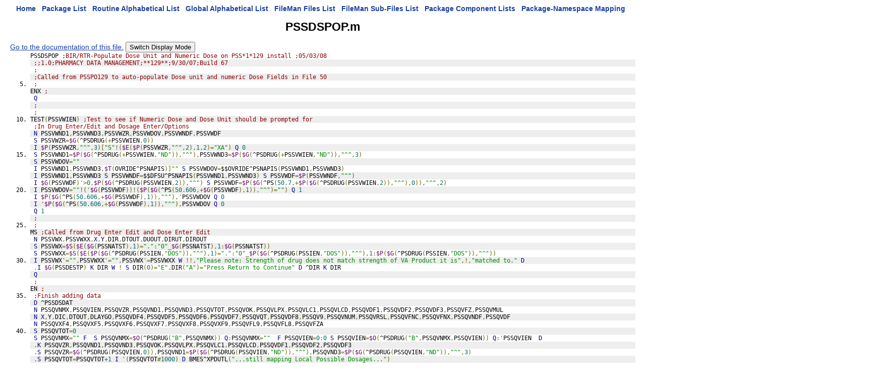

--- FILE ---
content_type: text/html
request_url: https://vivian.worldvista.org/dox/Routine_PSSDSPOP_source.html
body_size: 14549
content:

<!DOCTYPE HTML PUBLIC "-//W3C//DTD HTML 4.0 Transitional//EN">
<html><head>
<meta http-equiv="Content-Type" content="text/html;charset=iso-8859-1">
<script src="https://ajax.googleapis.com/ajax/libs/jquery/1.9.1/jquery.min.js"></script>
<script src="https://ajax.googleapis.com/ajax/libs/jqueryui/1.11.0/jquery-ui.min.js"></script>
<link rel="stylesheet" href="https://ajax.googleapis.com/ajax/libs/jqueryui/1.11.0/themes/smoothness/jquery-ui.css">
<link rel="stylesheet" href="https://code.jquery.com/ui/1.11.0/themes/smoothness/jquery-ui.css">
<script type="text/javascript" src="https://cdnjs.cloudflare.com/ajax/libs/pdfmake/0.1.32/pdfmake.min.js"></script>
<script type="text/javascript" src="https://cdnjs.cloudflare.com/ajax/libs/pdfmake/0.1.32/vfs_fonts.js"></script>
<link href="DoxygenStyle.css" rel="stylesheet" type="text/css">

<link href="code_pretty_scripts/prettify.css" type="text/css" rel="stylesheet"/>
<script type="text/javascript" src="code_pretty_scripts/prettify.js"></script>
<script type="text/javascript" src="code_pretty_scripts/lang-mumps.js"></script>
<script src="https://ajax.googleapis.com/ajax/libs/jquery/1.9.1/jquery.min.js"></script>

<img referrerpolicy="no-referrer-when-downgrade" src="https://static.scarf.sh/a.png?x-pxid=ce911fa0-dff5-4687-a120-f23e4c0b5a03" />

</head>

<body bgcolor="#ffffff" onload="prettyPrint()">

<center>
<a href="index.html" class="qindex" id="home">Home</a>&nbsp;&nbsp;
<a href="packages.html" class="qindex" id="package_list">Package List</a>&nbsp;&nbsp;
<a href="routines.html" class="qindex" id="routine_list">Routine Alphabetical List</a>&nbsp;&nbsp;
<a href="globals.html" class="qindex" id="global_list">Global Alphabetical List</a>&nbsp;&nbsp;
<a href="filemanfiles.html" class="qindex" id="fileman_files_list">FileMan Files List</a>&nbsp;&nbsp;
<a href="filemansubfiles.html" class="qindex" id="fileman_subfiles_list">FileMan Sub-Files List</a>&nbsp;&nbsp;
<a href="PackageComponents.html" class="qindex" id="package_component_list">Package Component Lists</a>&nbsp;&nbsp;
<a href="Packages_Namespace_Mapping.html" class="qindex" id="package_namespace_mapping">
Package-Namespace Mapping</a>&nbsp;&nbsp;
<BR>
</center>
<script type="text/javascript" src="PDF_Script.js"></script>
<title id="pageTitle">Routine: PSSDSPOP</title><div><h1>PSSDSPOP.m</h1></div>
<div id='pageCommands' style='background: white;'>  <a href="Routine_PSSDSPOP.html">Go to the documentation of this file.</a>
<button id="swapDisplay">Switch Display Mode</button>
<script type="text/javascript">
  $(document).ready( function (event) {
    if (location.hash[1] === "_") {
      $("#terseDisplay").hide()
      $("#expandedDisplay").show()
      location.hash = location.hash
    }
  })
  $("#swapDisplay").click( function(event) {
    if ($("#terseDisplay").is(':visible')) {
      $("#terseDisplay").hide()
      $("#expandedDisplay").show()
    }
    else {
      $("#terseDisplay").show()
      $("#expandedDisplay").hide()
    }
  });
</script>
</div><div id="terseDisplay"><pre style="padding:unset; border: none; margin:unset; display: inline;"  class="prettyprint lang-mumps linenums:1">PSSDSPOP ;BIR/RTR-Populate Dose Unit and Numeric Dose on PSS*1*129 install ;05/03/08
</pre><pre style="padding:unset; border: none; margin:unset; display: inline;"  class="prettyprint lang-mumps linenums:2"> ;;1.0;PHARMACY DATA MANAGEMENT;**129**;9/30/07;Build 67
</pre><pre style="padding:unset; border: none; margin:unset; display: inline;"  class="prettyprint lang-mumps linenums:3"> ;
</pre><pre style="padding:unset; border: none; margin:unset; display: inline;"  class="prettyprint lang-mumps linenums:4"> ;Called from PSSPO129 to auto-populate Dose unit and numeric Dose Fields in File 50
</pre><pre style="padding:unset; border: none; margin:unset; display: inline;"  class="prettyprint lang-mumps linenums:5"> ;
</pre><pre style="padding:unset; border: none; margin:unset; display: inline;" id="ENX" class="prettyprint lang-mumps linenums:6">ENX ;
</pre><pre style="padding:unset; border: none; margin:unset; display: inline;"  class="prettyprint lang-mumps linenums:7"> Q
</pre><pre style="padding:unset; border: none; margin:unset; display: inline;"  class="prettyprint lang-mumps linenums:8"> ;
</pre><pre style="padding:unset; border: none; margin:unset; display: inline;"  class="prettyprint lang-mumps linenums:9"> ;
</pre><pre style="padding:unset; border: none; margin:unset; display: inline;" id="TEST" class="prettyprint lang-mumps linenums:10">TEST(PSSVWIEN) ;Test to see if Numeric Dose and Dose Unit should be prompted for
</pre><pre style="padding:unset; border: none; margin:unset; display: inline;"  class="prettyprint lang-mumps linenums:11"> ;In Drug Enter/Edit and Dosage Enter/Options
</pre><pre style="padding:unset; border: none; margin:unset; display: inline;"  class="prettyprint lang-mumps linenums:12"> N PSSVWND1,PSSVWND3,PSSVWZR,PSSVWDOV,PSSVWNDF,PSSVWDF
</pre><pre style="padding:unset; border: none; margin:unset; display: inline;"  class="prettyprint lang-mumps linenums:13"> S PSSVWZR=$G(^PSDRUG(+PSSVWIEN,0))
</pre><pre style="padding:unset; border: none; margin:unset; display: inline;"  class="prettyprint lang-mumps linenums:14"> I $P(PSSVWZR,"^",3)["S"!($E($P(PSSVWZR,"^",2),1,2)="XA") Q 0
</pre><pre style="padding:unset; border: none; margin:unset; display: inline;"  class="prettyprint lang-mumps linenums:15"> S PSSVWND1=$P($G(^PSDRUG(+PSSVWIEN,"ND")),"^"),PSSVWND3=$P($G(^PSDRUG(+PSSVWIEN,"ND")),"^",3)
</pre><pre style="padding:unset; border: none; margin:unset; display: inline;"  class="prettyprint lang-mumps linenums:16"> S PSSVWDOV=""
</pre><pre style="padding:unset; border: none; margin:unset; display: inline;"  class="prettyprint lang-mumps linenums:17"> I PSSVWND1,PSSVWND3,$T(OVRIDE^PSNAPIS)]"" S PSSVWDOV=$$OVRIDE^PSNAPIS(PSSVWND1,PSSVWND3)
</pre><pre style="padding:unset; border: none; margin:unset; display: inline;"  class="prettyprint lang-mumps linenums:18"> I PSSVWND1,PSSVWND3 S PSSVWNDF=$$DFSU^PSNAPIS(PSSVWND1,PSSVWND3) S PSSVWDF=$P(PSSVWNDF,"^")
</pre><pre style="padding:unset; border: none; margin:unset; display: inline;"  class="prettyprint lang-mumps linenums:19"> I $G(PSSVWDF)'&gt0,$P($G(^PSDRUG(PSSVWIEN,2)),"^") S PSSVWDF=$P($G(^PS(50.7,+$P($G(^PSDRUG(PSSVWIEN,2)),"^"),0)),"^",2)
</pre><pre style="padding:unset; border: none; margin:unset; display: inline;"  class="prettyprint lang-mumps linenums:20"> I PSSVWDOV=""!('$G(PSSVWDF))!($P($G(^PS(50.606,+$G(PSSVWDF),1)),"^")="") Q 1
</pre><pre style="padding:unset; border: none; margin:unset; display: inline;"  class="prettyprint lang-mumps linenums:21"> I $P($G(^PS(50.606,+$G(PSSVWDF),1)),"^"),'PSSVWDOV Q 0
</pre><pre style="padding:unset; border: none; margin:unset; display: inline;"  class="prettyprint lang-mumps linenums:22"> I '$P($G(^PS(50.606,+$G(PSSVWDF),1)),"^"),PSSVWDOV Q 0
</pre><pre style="padding:unset; border: none; margin:unset; display: inline;"  class="prettyprint lang-mumps linenums:23"> Q 1
</pre><pre style="padding:unset; border: none; margin:unset; display: inline;"  class="prettyprint lang-mumps linenums:24"> ;
</pre><pre style="padding:unset; border: none; margin:unset; display: inline;"  class="prettyprint lang-mumps linenums:25"> ;
</pre><pre style="padding:unset; border: none; margin:unset; display: inline;" id="MS" class="prettyprint lang-mumps linenums:26">MS ;Called from Drug Enter Edit and Dose Enter Edit
</pre><pre style="padding:unset; border: none; margin:unset; display: inline;"  class="prettyprint lang-mumps linenums:27"> N PSSVWX,PSSVWXX,X,Y,DIR,DTOUT,DUOUT,DIRUT,DIROUT
</pre><pre style="padding:unset; border: none; margin:unset; display: inline;"  class="prettyprint lang-mumps linenums:28"> S PSSVWX=$S($E($G(PSSNATST),1)=".":"0"_$G(PSSNATST),1:$G(PSSNATST))
</pre><pre style="padding:unset; border: none; margin:unset; display: inline;"  class="prettyprint lang-mumps linenums:29"> S PSSVWXX=$S($E($P($G(^PSDRUG(PSSIEN,"DOS")),"^"),1)=".":"0"_$P($G(^PSDRUG(PSSIEN,"DOS")),"^"),1:$P($G(^PSDRUG(PSSIEN,"DOS")),"^"))
</pre><pre style="padding:unset; border: none; margin:unset; display: inline;"  class="prettyprint lang-mumps linenums:30"> I PSSVWX'="",PSSVWXX'="",PSSVWX'=PSSVWXX W !!,"Please note: Strength of drug does not match strength of VA Product it is",!,"matched to." D
</pre><pre style="padding:unset; border: none; margin:unset; display: inline;"  class="prettyprint lang-mumps linenums:31"> .I $G(PSSDESTP) K DIR W ! S DIR(0)="E",DIR("A")="Press Return to Continue" D ^DIR K DIR
</pre><pre style="padding:unset; border: none; margin:unset; display: inline;"  class="prettyprint lang-mumps linenums:32"> Q
</pre><pre style="padding:unset; border: none; margin:unset; display: inline;"  class="prettyprint lang-mumps linenums:33"> ;
</pre><pre style="padding:unset; border: none; margin:unset; display: inline;" id="EN" class="prettyprint lang-mumps linenums:34">EN ;
</pre><pre style="padding:unset; border: none; margin:unset; display: inline;"  class="prettyprint lang-mumps linenums:35"> ;Finish adding data
</pre><pre style="padding:unset; border: none; margin:unset; display: inline;"  class="prettyprint lang-mumps linenums:36"> D ^PSSDSDAT
</pre><pre style="padding:unset; border: none; margin:unset; display: inline;"  class="prettyprint lang-mumps linenums:37"> N PSSQVNMX,PSSQVIEN,PSSQVZR,PSSQVND1,PSSQVND3,PSSQVTOT,PSSQVOK,PSSQVLPX,PSSQVLC1,PSSQVLCD,PSSQVDF1,PSSQVDF2,PSSQVDF3,PSSQVFZ,PSSQVMUL
</pre><pre style="padding:unset; border: none; margin:unset; display: inline;"  class="prettyprint lang-mumps linenums:38"> N X,Y,DIC,DTOUT,DLAYGO,PSSQVDF4,PSSQVDF5,PSSQVDF6,PSSQVDF7,PSSQVQT,PSSQVDF8,PSSQV9,PSSQVNUM,PSSQVRSL,PSSQVFNC,PSSQVFNX,PSSQVNDF,PSSQVDF
</pre><pre style="padding:unset; border: none; margin:unset; display: inline;"  class="prettyprint lang-mumps linenums:39"> N PSSQVXF4,PSSQVXF5,PSSQVXF6,PSSQVXF7,PSSQVXF8,PSSQVXF9,PSSQVFL9,PSSQVFL8,PSSQVFZA
</pre><pre style="padding:unset; border: none; margin:unset; display: inline;"  class="prettyprint lang-mumps linenums:40"> S PSSQVTOT=0
</pre><pre style="padding:unset; border: none; margin:unset; display: inline;"  class="prettyprint lang-mumps linenums:41"> S PSSQVNMX="" F  S PSSQVNMX=$O(^PSDRUG("B",PSSQVNMX)) Q:PSSQVNMX=""  F PSSQVIEN=0:0 S PSSQVIEN=$O(^PSDRUG("B",PSSQVNMX,PSSQVIEN)) Q:'PSSQVIEN  D
</pre><pre style="padding:unset; border: none; margin:unset; display: inline;"  class="prettyprint lang-mumps linenums:42"> .K PSSQVZR,PSSQVND1,PSSQVND3,PSSQVOK,PSSQVLPX,PSSQVLC1,PSSQVLCD,PSSQVDF1,PSSQVDF2,PSSQVDF3
</pre><pre style="padding:unset; border: none; margin:unset; display: inline;"  class="prettyprint lang-mumps linenums:43"> .S PSSQVZR=$G(^PSDRUG(PSSQVIEN,0)),PSSQVND1=$P($G(^PSDRUG(PSSQVIEN,"ND")),"^"),PSSQVND3=$P($G(^PSDRUG(PSSQVIEN,"ND")),"^",3)
</pre><pre style="padding:unset; border: none; margin:unset; display: inline;"  class="prettyprint lang-mumps linenums:44"> .S PSSQVTOT=PSSQVTOT+1 I '(PSSQVTOT#1000) D BMES^XPDUTL("...still mapping Local Possible Dosages...")
</pre><pre style="padding:unset; border: none; margin:unset; display: inline;"  class="prettyprint lang-mumps linenums:45"> .K PSSQVNDF,PSSQVDF,PSSQVFZ
</pre><pre style="padding:unset; border: none; margin:unset; display: inline;"  class="prettyprint lang-mumps linenums:46"> .S PSSQVFZ=""
</pre><pre style="padding:unset; border: none; margin:unset; display: inline;"  class="prettyprint lang-mumps linenums:47"> .S PSSQVOK=$$TESTX
</pre><pre style="padding:unset; border: none; margin:unset; display: inline;"  class="prettyprint lang-mumps linenums:48"> .Q:'PSSQVOK
</pre><pre style="padding:unset; border: none; margin:unset; display: inline;"  class="prettyprint lang-mumps linenums:49"> .I $G(PSSQVDF) S PSSQVFZ=$P($G(^PS(50.606,PSSQVDF,0)),"^")
</pre><pre style="padding:unset; border: none; margin:unset; display: inline;"  class="prettyprint lang-mumps linenums:50"> .L +^PSDRUG(PSSQVIEN):$S($G(DILOCKTM)&gt0:DILOCKTM,1:3) I '$T Q
</pre><pre style="padding:unset; border: none; margin:unset; display: inline;"  class="prettyprint lang-mumps linenums:51"> .F PSSQVLPX=0:0 S PSSQVLPX=$O(^PSDRUG(PSSQVIEN,"DOS2",PSSQVLPX)) Q:'PSSQVLPX  S PSSQVLC1=$G(^PSDRUG(PSSQVIEN,"DOS2",PSSQVLPX,0)) I $P(PSSQVLC1,"^")'="" I '$P(PSSQVLC1,"^",5),($P(PSSQVLC1,"^",6)="") D
</pre><pre style="padding:unset; border: none; margin:unset; display: inline;"  class="prettyprint lang-mumps linenums:52"> ..S PSSQVLCD=$$UP^XLFSTR($P(PSSQVLC1,"^"))
</pre><pre style="padding:unset; border: none; margin:unset; display: inline;"  class="prettyprint lang-mumps linenums:53"> ..K PSSQVDF1,PSSQVDF2,PSSQVDF3,PSSQVQT
</pre><pre style="padding:unset; border: none; margin:unset; display: inline;"  class="prettyprint lang-mumps linenums:54"> ..S PSSQVQT=0
</pre><pre style="padding:unset; border: none; margin:unset; display: inline;"  class="prettyprint lang-mumps linenums:55"> ..;
</pre><pre style="padding:unset; border: none; margin:unset; display: inline;"  class="prettyprint lang-mumps linenums:56"> ..;
</pre><pre style="padding:unset; border: none; margin:unset; display: inline;"  class="prettyprint lang-mumps linenums:57"> ..;Condition Set 4 (Part 1)
</pre><pre style="padding:unset; border: none; margin:unset; display: inline;"  class="prettyprint lang-mumps linenums:58"> ..I $D(^TMP($J,"PSSQVCS4",PSSQVLCD)) D  K Y
</pre><pre style="padding:unset; border: none; margin:unset; display: inline;"  class="prettyprint lang-mumps linenums:59"> ...S PSSQVQT=1
</pre><pre style="padding:unset; border: none; margin:unset; display: inline;"  class="prettyprint lang-mumps linenums:60"> ...S PSSQVDF1=$P(^TMP($J,"PSSQVCS4",PSSQVLCD),"^"),PSSQVDF2=$P(^TMP($J,"PSSQVCS4",PSSQVLCD),"^",2)
</pre><pre style="padding:unset; border: none; margin:unset; display: inline;"  class="prettyprint lang-mumps linenums:61"> ...S PSSQVDF3=$$DFIND(PSSQVDF2) I PSSQVDF3,PSSQVDF1 D
</pre><pre style="padding:unset; border: none; margin:unset; display: inline;"  class="prettyprint lang-mumps linenums:62"> ....S $P(^PSDRUG(PSSQVIEN,"DOS2",PSSQVLPX,0),"^",5)=PSSQVDF3
</pre><pre style="padding:unset; border: none; margin:unset; display: inline;"  class="prettyprint lang-mumps linenums:63"> ....S $P(^PSDRUG(PSSQVIEN,"DOS2",PSSQVLPX,0),"^",6)=PSSQVDF1
</pre><pre style="padding:unset; border: none; margin:unset; display: inline;"  class="prettyprint lang-mumps linenums:64"> ..Q:PSSQVQT
</pre><pre style="padding:unset; border: none; margin:unset; display: inline;"  class="prettyprint lang-mumps linenums:65"> ..;
</pre><pre style="padding:unset; border: none; margin:unset; display: inline;"  class="prettyprint lang-mumps linenums:66"> ..;
</pre><pre style="padding:unset; border: none; margin:unset; display: inline;"  class="prettyprint lang-mumps linenums:67"> ..;Condition Set 4 (Part 2)
</pre><pre style="padding:unset; border: none; margin:unset; display: inline;"  class="prettyprint lang-mumps linenums:68"> ..D CS4
</pre><pre style="padding:unset; border: none; margin:unset; display: inline;"  class="prettyprint lang-mumps linenums:69"> ..Q:PSSQVQT
</pre><pre style="padding:unset; border: none; margin:unset; display: inline;"  class="prettyprint lang-mumps linenums:70"> ..;
</pre><pre style="padding:unset; border: none; margin:unset; display: inline;"  class="prettyprint lang-mumps linenums:71"> ..;
</pre><pre style="padding:unset; border: none; margin:unset; display: inline;"  class="prettyprint lang-mumps linenums:72"> ..;Condition Set 1
</pre><pre style="padding:unset; border: none; margin:unset; display: inline;"  class="prettyprint lang-mumps linenums:73"> ..I $P($G(PSSQVNDF),"^",4)'="",$P($G(PSSQVNDF),"^",6)'="" D
</pre><pre style="padding:unset; border: none; margin:unset; display: inline;"  class="prettyprint lang-mumps linenums:74"> ...I PSSQVFZ["TAB"!(PSSQVFZ["CAP")!(PSSQVFZ="GUM,CHEWABLE")!(PSSQVFZ="IMPLANT")!(PSSQVFZ="LOZENGE")!(PSSQVFZ="SUPP,RTL")!(PSSQVFZ="TROCHE")!(PSSQVFZ="INJ/IMPLANT") D
</pre><pre style="padding:unset; border: none; margin:unset; display: inline;"  class="prettyprint lang-mumps linenums:75"> ....I $P(PSSQVNDF,"^",6)="MG"!($P(PSSQVNDF,"^",6)="MCG")!($P(PSSQVNDF,"^",6)="UNT")!($P(PSSQVNDF,"^",6)="GM")!($P(PSSQVNDF,"^",6)="MEQ") D
</pre><pre style="padding:unset; border: none; margin:unset; display: inline;"  class="prettyprint lang-mumps linenums:76"> .....S PSSQVQT=1
</pre><pre style="padding:unset; border: none; margin:unset; display: inline;"  class="prettyprint lang-mumps linenums:77"> .....K PSSQVDF4,PSSQVDF5,PSSQVDF6,PSSQVDF7,PSSQVDF8,PSSQVMUL
</pre><pre style="padding:unset; border: none; margin:unset; display: inline;"  class="prettyprint lang-mumps linenums:78"> .....S PSSQVDF4=$P($G(^PSDRUG(PSSQVIEN,"DOS")),"^"),PSSQVDF5=$P($G(^PSDRUG(PSSQVIEN,"DOS")),"^",2)
</pre><pre style="padding:unset; border: none; margin:unset; display: inline;"  class="prettyprint lang-mumps linenums:79"> .....I PSSQVDF5 K X S X=$P($G(^PS(50.607,PSSQVDF5,0)),"^") I X'="" S PSSQVDF6=$$DFIND(X)
</pre><pre style="padding:unset; border: none; margin:unset; display: inline;"  class="prettyprint lang-mumps linenums:80"> .....I '$G(PSSQVDF6) K X S X=$P(PSSQVNDF,"^",6) S PSSQVDF6=$$DFIND(X)
</pre><pre style="padding:unset; border: none; margin:unset; display: inline;"  class="prettyprint lang-mumps linenums:81"> .....K Y,X I '$G(PSSQVDF6) Q
</pre><pre style="padding:unset; border: none; margin:unset; display: inline;"  class="prettyprint lang-mumps linenums:82"> .....S PSSQVDF7=$S($G(PSSQVDF4)'="":$G(PSSQVDF4),$P(PSSQVNDF,"^",4)'="":$P(PSSQVNDF,"^",4),1:"")
</pre><pre style="padding:unset; border: none; margin:unset; display: inline;"  class="prettyprint lang-mumps linenums:83"> .....I PSSQVDF7'?.N&(PSSQVDF7'?.N1".".N) K PSSQVDF7
</pre><pre style="padding:unset; border: none; margin:unset; display: inline;"  class="prettyprint lang-mumps linenums:84"> .....Q:$G(PSSQVDF7)=""
</pre><pre style="padding:unset; border: none; margin:unset; display: inline;"  class="prettyprint lang-mumps linenums:85"> .....S PSSQVDF8=$$NUM^PSSDSPON
</pre><pre style="padding:unset; border: none; margin:unset; display: inline;"  class="prettyprint lang-mumps linenums:86"> .....Q:'PSSQVDF8
</pre><pre style="padding:unset; border: none; margin:unset; display: inline;"  class="prettyprint lang-mumps linenums:87"> .....S PSSQVMUL=PSSQVDF8*PSSQVDF7
</pre><pre style="padding:unset; border: none; margin:unset; display: inline;"  class="prettyprint lang-mumps linenums:88"> .....K:+PSSQVMUL'=PSSQVMUL!(PSSQVMUL&gt99999999999999)!(PSSQVMUL&lt.00001)!(PSSQVMUL?.E1"."6N.N) PSSQVMUL
</pre><pre style="padding:unset; border: none; margin:unset; display: inline;"  class="prettyprint lang-mumps linenums:89"> .....I '$G(PSSQVMUL) Q
</pre><pre style="padding:unset; border: none; margin:unset; display: inline;"  class="prettyprint lang-mumps linenums:90"> .....S $P(^PSDRUG(PSSQVIEN,"DOS2",PSSQVLPX,0),"^",5)=PSSQVDF6
</pre><pre style="padding:unset; border: none; margin:unset; display: inline;"  class="prettyprint lang-mumps linenums:91"> .....S $P(^PSDRUG(PSSQVIEN,"DOS2",PSSQVLPX,0),"^",6)=PSSQVMUL
</pre><pre style="padding:unset; border: none; margin:unset; display: inline;"  class="prettyprint lang-mumps linenums:92"> ..Q:$G(PSSQVQT)
</pre><pre style="padding:unset; border: none; margin:unset; display: inline;"  class="prettyprint lang-mumps linenums:93"> ..;
</pre><pre style="padding:unset; border: none; margin:unset; display: inline;"  class="prettyprint lang-mumps linenums:94"> ..;
</pre><pre style="padding:unset; border: none; margin:unset; display: inline;"  class="prettyprint lang-mumps linenums:95"> ..;Condition Set 2
</pre><pre style="padding:unset; border: none; margin:unset; display: inline;"  class="prettyprint lang-mumps linenums:96"> ..I $P($G(PSSQVNDF),"^",4)'="",$P($G(PSSQVNDF),"^",6)'="" D
</pre><pre style="padding:unset; border: none; margin:unset; display: inline;"  class="prettyprint lang-mumps linenums:97"> ...K PSSQV9,PSSQVFL8,PSSQVFZA
</pre><pre style="padding:unset; border: none; margin:unset; display: inline;"  class="prettyprint lang-mumps linenums:98"> ...S PSSQV9=$P(PSSQVNDF,"^",6)
</pre><pre style="padding:unset; border: none; margin:unset; display: inline;"  class="prettyprint lang-mumps linenums:99"> ...I PSSQVFZ="ELIXIR"!(PSSQVFZ="LIQUID")!(PSSQVFZ="LIQUID,ORAL")!(PSSQVFZ="PWDR,RENST-ORAL")!(PSSQVFZ="SOLN,CONC")!(PSSQVFZ="SOLN,ORAL")!(PSSQVFZ="SUSP")!(PSSQVFZ="SUSP,ORAL")!(PSSQVFZ="SYRUP")!(PSSQVFZ="SYRUP,ORAL") S PSSQVFZA=1
</pre><pre style="padding:unset; border: none; margin:unset; display: inline;"  class="prettyprint lang-mumps linenums:100"> ...I PSSQVFZ="INJ"!(PSSQVFZ="INJ,SOLN") S PSSQVFZA=1
</pre><pre style="padding:unset; border: none; margin:unset; display: inline;"  class="prettyprint lang-mumps linenums:101"> ...I $G(PSSQVFZA) D
</pre><pre style="padding:unset; border: none; margin:unset; display: inline;"  class="prettyprint lang-mumps linenums:102"> ....I PSSQV9="GM/ML"!(PSSQV9="GM/1ML")!(PSSQV9="GM/5ML")!(PSSQV9="GM/10ML")!(PSSQV9="GM/15ML")!(PSSQV9="GM/30ML") S PSSQVFL8=1
</pre><pre style="padding:unset; border: none; margin:unset; display: inline;"  class="prettyprint lang-mumps linenums:103"> ....I PSSQV9="MG/ML"!(PSSQV9="MG/1ML")!(PSSQV9="MG/5ML")!(PSSQV9="MG/10ML")!(PSSQV9="MG/15ML")!(PSSQV9="MG/30ML")!(PSSQV9="MEQ/ML")!(PSSQV9="MEQ/1ML")!(PSSQV9="MEQ/5ML")!(PSSQV9="MEQ/10ML")!(PSSQV9="MEQ/15ML")!(PSSQV9="MEQ/30ML") S PSSQVFL8=1
</pre><pre style="padding:unset; border: none; margin:unset; display: inline;"  class="prettyprint lang-mumps linenums:104"> ....I $G(PSSQVFL8) D
</pre><pre style="padding:unset; border: none; margin:unset; display: inline;"  class="prettyprint lang-mumps linenums:105"> .....S PSSQVQT=1
</pre><pre style="padding:unset; border: none; margin:unset; display: inline;"  class="prettyprint lang-mumps linenums:106"> .....K PSSQVXF4,PSSQVXF5,PSSQVXF6,PSSQVXF7,PSSQVXF8,PSSQVXF9,PSSQVNUM,PSSQVFL9
</pre><pre style="padding:unset; border: none; margin:unset; display: inline;"  class="prettyprint lang-mumps linenums:107"> .....S PSSQVXF4=$P($G(^PSDRUG(PSSQVIEN,"DOS")),"^"),PSSQVXF5=$P($G(^PSDRUG(PSSQVIEN,"DOS")),"^",2)
</pre><pre style="padding:unset; border: none; margin:unset; display: inline;"  class="prettyprint lang-mumps linenums:108"> .....I PSSQVXF5 K X S X=$P($G(^PS(50.607,PSSQVXF5,0)),"^") D
</pre><pre style="padding:unset; border: none; margin:unset; display: inline;"  class="prettyprint lang-mumps linenums:109"> ......S PSSQVFL9=0
</pre><pre style="padding:unset; border: none; margin:unset; display: inline;"  class="prettyprint lang-mumps linenums:110"> ......I X="GM/ML"!(X="GM/1ML")!(X="GM/5ML")!(X="GM/10ML")!(X="GM/15ML")!(X="GM/30ML") S PSSQVFL9=1
</pre><pre style="padding:unset; border: none; margin:unset; display: inline;"  class="prettyprint lang-mumps linenums:111"> ......I X="MG/ML"!(X="MG/1ML")!(X="MG/5ML")!(X="MG/10ML")!(X="MG/15ML")!(X="MG/30ML")!(X="MEQ/ML")!(X="MEQ/1ML")!(X="MEQ/5ML")!(X="MEQ/10ML")!(X="MEQ/15ML")!(X="MEQ/30ML") S PSSQVFL9=1
</pre><pre style="padding:unset; border: none; margin:unset; display: inline;"  class="prettyprint lang-mumps linenums:112"> ......Q:'PSSQVFL9
</pre><pre style="padding:unset; border: none; margin:unset; display: inline;"  class="prettyprint lang-mumps linenums:113"> ......S PSSQVXF8=$P(X,"/") S PSSQVNUM=+$P(X,"/",2) S PSSQVXF6=$$DFIND(PSSQVXF8)
</pre><pre style="padding:unset; border: none; margin:unset; display: inline;"  class="prettyprint lang-mumps linenums:114"> .....I '$G(PSSQVXF6) K PSSQVNUM,PSSQVXF6 K X S X=PSSQV9 S PSSQVXF9=$P(X,"/") S PSSQVXF6=$$DFIND(PSSQVXF9) S PSSQVNUM=+$P(PSSQV9,"/",2)
</pre><pre style="padding:unset; border: none; margin:unset; display: inline;"  class="prettyprint lang-mumps linenums:115"> .....I '$G(PSSQVXF6) Q
</pre><pre style="padding:unset; border: none; margin:unset; display: inline;"  class="prettyprint lang-mumps linenums:116"> .....I PSSQVNUM'=0,PSSQVNUM'=1,PSSQVNUM'=5,PSSQVNUM'=10,PSSQVNUM'=15,PSSQVNUM'=30 Q
</pre><pre style="padding:unset; border: none; margin:unset; display: inline;"  class="prettyprint lang-mumps linenums:117"> .....I PSSQVNUM=0 S PSSQVNUM=1
</pre><pre style="padding:unset; border: none; margin:unset; display: inline;"  class="prettyprint lang-mumps linenums:118"> .....S PSSQVXF7=$S($G(PSSQVXF4)'="":$G(PSSQVXF4),$P(PSSQVNDF,"^",4)'="":$P(PSSQVNDF,"^",4),1:"")
</pre><pre style="padding:unset; border: none; margin:unset; display: inline;"  class="prettyprint lang-mumps linenums:119"> .....I PSSQVXF7'?.N&(PSSQVXF7'?.N1".".N) K PSSQVXF7
</pre><pre style="padding:unset; border: none; margin:unset; display: inline;"  class="prettyprint lang-mumps linenums:120"> .....Q:$G(PSSQVXF7)=""
</pre><pre style="padding:unset; border: none; margin:unset; display: inline;"  class="prettyprint lang-mumps linenums:121"> .....I '$D(^TMP($J,"PSSQVCS2",PSSQVLCD,PSSQVNUM)) Q
</pre><pre style="padding:unset; border: none; margin:unset; display: inline;"  class="prettyprint lang-mumps linenums:122"> .....K PSSQVFNX,PSSQVRSL,PSSQVFNC
</pre><pre style="padding:unset; border: none; margin:unset; display: inline;"  class="prettyprint lang-mumps linenums:123"> .....S PSSQVRSL=$P(^TMP($J,"PSSQVCS2",PSSQVLCD,PSSQVNUM),"^"),PSSQVFNC=$P(^TMP($J,"PSSQVCS2",PSSQVLCD,PSSQVNUM),"^",2)
</pre><pre style="padding:unset; border: none; margin:unset; display: inline;"  class="prettyprint lang-mumps linenums:124"> .....I PSSQVFNC="M" S PSSQVFNX=PSSQVXF7*PSSQVRSL
</pre><pre style="padding:unset; border: none; margin:unset; display: inline;"  class="prettyprint lang-mumps linenums:125"> .....I PSSQVFNC="D" S PSSQVFNX=PSSQVXF7/PSSQVRSL
</pre><pre style="padding:unset; border: none; margin:unset; display: inline;"  class="prettyprint lang-mumps linenums:126"> .....Q:$G(PSSQVFNX)=""
</pre><pre style="padding:unset; border: none; margin:unset; display: inline;"  class="prettyprint lang-mumps linenums:127"> .....I +PSSQVFNX'=PSSQVFNX!(PSSQVFNX&gt99999999999999)!(PSSQVFNX&lt.00001)!(PSSQVFNX?.E1"."6N.N) Q
</pre><pre style="padding:unset; border: none; margin:unset; display: inline;"  class="prettyprint lang-mumps linenums:128"> .....S $P(^PSDRUG(PSSQVIEN,"DOS2",PSSQVLPX,0),"^",5)=PSSQVXF6
</pre><pre style="padding:unset; border: none; margin:unset; display: inline;"  class="prettyprint lang-mumps linenums:129"> .....S $P(^PSDRUG(PSSQVIEN,"DOS2",PSSQVLPX,0),"^",6)=PSSQVFNX
</pre><pre style="padding:unset; border: none; margin:unset; display: inline;"  class="prettyprint lang-mumps linenums:130"> ..Q:$G(PSSQVQT)
</pre><pre style="padding:unset; border: none; margin:unset; display: inline;"  class="prettyprint lang-mumps linenums:131"> ..;
</pre><pre style="padding:unset; border: none; margin:unset; display: inline;"  class="prettyprint lang-mumps linenums:132"> ..;
</pre><pre style="padding:unset; border: none; margin:unset; display: inline;"  class="prettyprint lang-mumps linenums:133"> ..;Condition Set 3
</pre><pre style="padding:unset; border: none; margin:unset; display: inline;"  class="prettyprint lang-mumps linenums:134"> ..I $P($G(PSSQVNDF),"^",4)'="",$P($G(PSSQVNDF),"^",6)'="" D
</pre><pre style="padding:unset; border: none; margin:unset; display: inline;"  class="prettyprint lang-mumps linenums:135"> ...N PSSQVPK1,PSSQVPK2,PSSQVPK3,PSSQVPK4,PSSQVPK5,PSSQVPK6,PSSQVPK7,PSSQVPK8,PSSQVPK9,PSSQVPKZ,PSSQVPKA,PSSQVPKB
</pre><pre style="padding:unset; border: none; margin:unset; display: inline;"  class="prettyprint lang-mumps linenums:136"> ...S PSSQVPK1=$P(PSSQVNDF,"^",6)
</pre><pre style="padding:unset; border: none; margin:unset; display: inline;"  class="prettyprint lang-mumps linenums:137"> ...S PSSQVPK3=0 F PSSQVPK2=1:1:$L(PSSQVPK1) I $E(PSSQVPK1,PSSQVPK2)="/" S PSSQVPK3=PSSQVPK3+1
</pre><pre style="padding:unset; border: none; margin:unset; display: inline;"  class="prettyprint lang-mumps linenums:138"> ...I PSSQVPK3=1,$P(PSSQVPK1,"/",2)="PKT" D
</pre><pre style="padding:unset; border: none; margin:unset; display: inline;"  class="prettyprint lang-mumps linenums:139"> ....S PSSQVQT=1
</pre><pre style="padding:unset; border: none; margin:unset; display: inline;"  class="prettyprint lang-mumps linenums:140"> ....S PSSQVPK4=$P($G(^PSDRUG(PSSQVIEN,"DOS")),"^"),PSSQVPK5=$P($G(^PSDRUG(PSSQVIEN,"DOS")),"^",2)
</pre><pre style="padding:unset; border: none; margin:unset; display: inline;"  class="prettyprint lang-mumps linenums:141"> ....K PSSQVPK6,PSSQVPK7,PSSQVPK8,PSSQVPK9,PSSQVPKZ,PSSQVPKA,PSSQVPKB
</pre><pre style="padding:unset; border: none; margin:unset; display: inline;"  class="prettyprint lang-mumps linenums:142"> ....I PSSQVPK5 S PSSQVPK6=$P($G(^PS(50.607,PSSQVPK5,0)),"^") D
</pre><pre style="padding:unset; border: none; margin:unset; display: inline;"  class="prettyprint lang-mumps linenums:143"> .....S PSSQVPK3=0 F PSSQVPK2=1:1:$L(PSSQVPK6) I $E(PSSQVPK6,PSSQVPK2)="/" S PSSQVPK3=PSSQVPK3+1
</pre><pre style="padding:unset; border: none; margin:unset; display: inline;"  class="prettyprint lang-mumps linenums:144"> .....I PSSQVPK3=1,$P(PSSQVPK6,"/",2)="PKT" S PSSQVPK7=$P(PSSQVPK6,"/") S PSSQVPK8=$$DFIND(PSSQVPK7)
</pre><pre style="padding:unset; border: none; margin:unset; display: inline;"  class="prettyprint lang-mumps linenums:145"> ....I '$G(PSSQVPK8) K PSSQVPK8 S PSSQVPK9=$P(PSSQVPK1,"/") S PSSQVPK8=$$DFIND(PSSQVPK9)
</pre><pre style="padding:unset; border: none; margin:unset; display: inline;"  class="prettyprint lang-mumps linenums:146"> ....I '$G(PSSQVPK8) Q
</pre><pre style="padding:unset; border: none; margin:unset; display: inline;"  class="prettyprint lang-mumps linenums:147"> ....S PSSQVPKZ=$S($G(PSSQVPK4)'="":$G(PSSQVPK4),$P(PSSQVNDF,"^",4)'="":$P(PSSQVNDF,"^",4),1:"")
</pre><pre style="padding:unset; border: none; margin:unset; display: inline;"  class="prettyprint lang-mumps linenums:148"> ....I PSSQVPKZ'?.N&(PSSQVPKZ'?.N1".".N) K PSSQVPKZ
</pre><pre style="padding:unset; border: none; margin:unset; display: inline;"  class="prettyprint lang-mumps linenums:149"> ....Q:$G(PSSQVPKZ)=""
</pre><pre style="padding:unset; border: none; margin:unset; display: inline;"  class="prettyprint lang-mumps linenums:150"> ....S PSSQVPKB=$$NUM^PSSDSPON
</pre><pre style="padding:unset; border: none; margin:unset; display: inline;"  class="prettyprint lang-mumps linenums:151"> ....Q:'PSSQVPKB
</pre><pre style="padding:unset; border: none; margin:unset; display: inline;"  class="prettyprint lang-mumps linenums:152"> ....S PSSQVPKA=PSSQVPKZ*PSSQVPKB
</pre><pre style="padding:unset; border: none; margin:unset; display: inline;"  class="prettyprint lang-mumps linenums:153"> ....I +PSSQVPKA'=PSSQVPKA!(PSSQVPKA&gt99999999999999)!(PSSQVPKA&lt.00001)!(PSSQVPKA?.E1"."6N.N) Q
</pre><pre style="padding:unset; border: none; margin:unset; display: inline;"  class="prettyprint lang-mumps linenums:154"> ....S $P(^PSDRUG(PSSQVIEN,"DOS2",PSSQVLPX,0),"^",5)=PSSQVPK8
</pre><pre style="padding:unset; border: none; margin:unset; display: inline;"  class="prettyprint lang-mumps linenums:155"> ....S $P(^PSDRUG(PSSQVIEN,"DOS2",PSSQVLPX,0),"^",6)=PSSQVPKA
</pre><pre style="padding:unset; border: none; margin:unset; display: inline;"  class="prettyprint lang-mumps linenums:156"> ..Q:$G(PSSQVQT)
</pre><pre style="padding:unset; border: none; margin:unset; display: inline;"  class="prettyprint lang-mumps linenums:157"> ..;
</pre><pre style="padding:unset; border: none; margin:unset; display: inline;"  class="prettyprint lang-mumps linenums:158"> ..;
</pre><pre style="padding:unset; border: none; margin:unset; display: inline;"  class="prettyprint lang-mumps linenums:159"> ..;Condition set 5
</pre><pre style="padding:unset; border: none; margin:unset; display: inline;"  class="prettyprint lang-mumps linenums:160"> ..I PSSQVND1,PSSQVND3,$P($G(PSSQVNDF),"^",4)="",$P($G(PSSQVNDF),"^",6)="" D
</pre><pre style="padding:unset; border: none; margin:unset; display: inline;"  class="prettyprint lang-mumps linenums:161"> ...I $D(^TMP($J,"PSSQVCS5",PSSQVLCD)) D
</pre><pre style="padding:unset; border: none; margin:unset; display: inline;"  class="prettyprint lang-mumps linenums:162"> ....N PSSQVF51,PSSQVF52,PSSQVF53
</pre><pre style="padding:unset; border: none; margin:unset; display: inline;"  class="prettyprint lang-mumps linenums:163"> ....S PSSQVF51=$P(^TMP($J,"PSSQVCS5",PSSQVLCD),"^"),PSSQVF52=$P(^TMP($J,"PSSQVCS5",PSSQVLCD),"^",2)
</pre><pre style="padding:unset; border: none; margin:unset; display: inline;"  class="prettyprint lang-mumps linenums:164"> ....S PSSQVF53=$$DFIND(PSSQVF52) I PSSQVF51,PSSQVF53 D
</pre><pre style="padding:unset; border: none; margin:unset; display: inline;"  class="prettyprint lang-mumps linenums:165"> .....S $P(^PSDRUG(PSSQVIEN,"DOS2",PSSQVLPX,0),"^",5)=PSSQVF53
</pre><pre style="padding:unset; border: none; margin:unset; display: inline;"  class="prettyprint lang-mumps linenums:166"> .....S $P(^PSDRUG(PSSQVIEN,"DOS2",PSSQVLPX,0),"^",6)=PSSQVF51
</pre><pre style="padding:unset; border: none; margin:unset; display: inline;"  class="prettyprint lang-mumps linenums:167"> .D ULK
</pre><pre style="padding:unset; border: none; margin:unset; display: inline;"  class="prettyprint lang-mumps linenums:168"> K ^TMP($J,"PSSQVCS2")
</pre><pre style="padding:unset; border: none; margin:unset; display: inline;"  class="prettyprint lang-mumps linenums:169"> K ^TMP($J,"PSSQVCS4")
</pre><pre style="padding:unset; border: none; margin:unset; display: inline;"  class="prettyprint lang-mumps linenums:170"> K ^TMP($J,"PSSQVCS5")
</pre><pre style="padding:unset; border: none; margin:unset; display: inline;"  class="prettyprint lang-mumps linenums:171"> Q
</pre><pre style="padding:unset; border: none; margin:unset; display: inline;"  class="prettyprint lang-mumps linenums:172"> ;
</pre><pre style="padding:unset; border: none; margin:unset; display: inline;" id="ULK" class="prettyprint lang-mumps linenums:173">ULK ;
</pre><pre style="padding:unset; border: none; margin:unset; display: inline;"  class="prettyprint lang-mumps linenums:174"> L -^PSDRUG(PSSQVIEN)
</pre><pre style="padding:unset; border: none; margin:unset; display: inline;"  class="prettyprint lang-mumps linenums:175"> Q
</pre><pre style="padding:unset; border: none; margin:unset; display: inline;"  class="prettyprint lang-mumps linenums:176"> ;
</pre><pre style="padding:unset; border: none; margin:unset; display: inline;" id="TESTX" class="prettyprint lang-mumps linenums:177">TESTX() ;See if drug needs Dose Unit and Numeric Dose defined
</pre><pre style="padding:unset; border: none; margin:unset; display: inline;"  class="prettyprint lang-mumps linenums:178"> I 'PSSQVND3!('PSSQVND1) Q 0
</pre><pre style="padding:unset; border: none; margin:unset; display: inline;"  class="prettyprint lang-mumps linenums:179"> I $P($G(^PSDRUG(PSSQVIEN,"I")),"^"),$P($G(^PSDRUG(PSSQVIEN,"I")),"^")&ltDT Q 0
</pre><pre style="padding:unset; border: none; margin:unset; display: inline;"  class="prettyprint lang-mumps linenums:180"> N PSSQVDOV
</pre><pre style="padding:unset; border: none; margin:unset; display: inline;"  class="prettyprint lang-mumps linenums:181"> S PSSQVDOV=""
</pre><pre style="padding:unset; border: none; margin:unset; display: inline;"  class="prettyprint lang-mumps linenums:182"> I PSSQVND1,PSSQVND3,$T(OVRIDE^PSNAPIS)]"" S PSSQVDOV=$$OVRIDE^PSNAPIS(PSSQVND1,PSSQVND3)
</pre><pre style="padding:unset; border: none; margin:unset; display: inline;"  class="prettyprint lang-mumps linenums:183"> I '$O(^PSDRUG(PSSQVIEN,"DOS2",0)) Q 0
</pre><pre style="padding:unset; border: none; margin:unset; display: inline;"  class="prettyprint lang-mumps linenums:184"> I $P(PSSQVZR,"^",3)["S"!($E($P(PSSQVZR,"^",2),1,2)="XA") Q 0
</pre><pre style="padding:unset; border: none; margin:unset; display: inline;"  class="prettyprint lang-mumps linenums:185"> I PSSQVND1,PSSQVND3 S PSSQVNDF=$$DFSU^PSNAPIS(PSSQVND1,PSSQVND3) S PSSQVDF=$P(PSSQVNDF,"^")
</pre><pre style="padding:unset; border: none; margin:unset; display: inline;"  class="prettyprint lang-mumps linenums:186"> I $G(PSSQVDF)'&gt0,$P($G(^PSDRUG(PSSQVIEN,2)),"^") S PSSQVDF=$P($G(^PS(50.7,+$P($G(^PSDRUG(PSSQVIEN,2)),"^"),0)),"^",2)
</pre><pre style="padding:unset; border: none; margin:unset; display: inline;"  class="prettyprint lang-mumps linenums:187"> I PSSQVDOV=""!('$G(PSSQVDF))!($P($G(^PS(50.606,+$G(PSSQVDF),1)),"^")="") Q 1
</pre><pre style="padding:unset; border: none; margin:unset; display: inline;"  class="prettyprint lang-mumps linenums:188"> I $P($G(^PS(50.606,+$G(PSSQVDF),1)),"^"),'PSSQVDOV Q 0
</pre><pre style="padding:unset; border: none; margin:unset; display: inline;"  class="prettyprint lang-mumps linenums:189"> I '$P($G(^PS(50.606,+$G(PSSQVDF),1)),"^"),PSSQVDOV Q 0
</pre><pre style="padding:unset; border: none; margin:unset; display: inline;"  class="prettyprint lang-mumps linenums:190"> Q 1
</pre><pre style="padding:unset; border: none; margin:unset; display: inline;"  class="prettyprint lang-mumps linenums:191"> ;
</pre><pre style="padding:unset; border: none; margin:unset; display: inline;" id="CS4" class="prettyprint lang-mumps linenums:192">CS4 ;
</pre><pre style="padding:unset; border: none; margin:unset; display: inline;"  class="prettyprint lang-mumps linenums:193"> I PSSQVLCD?.N1" UNITS" D CS4ST Q
</pre><pre style="padding:unset; border: none; margin:unset; display: inline;"  class="prettyprint lang-mumps linenums:194"> I PSSQVLCD?.N1" UNIT" D CS4ST Q
</pre><pre style="padding:unset; border: none; margin:unset; display: inline;"  class="prettyprint lang-mumps linenums:195"> I PSSQVLCD?.N1" UNIT(S)" D CS4ST Q
</pre><pre style="padding:unset; border: none; margin:unset; display: inline;"  class="prettyprint lang-mumps linenums:196"> I PSSQVLCD?.N1" UNT" D CS4ST Q
</pre><pre style="padding:unset; border: none; margin:unset; display: inline;"  class="prettyprint lang-mumps linenums:197"> I PSSQVLCD?.N1" UNT(S)" D CS4ST Q
</pre><pre style="padding:unset; border: none; margin:unset; display: inline;"  class="prettyprint lang-mumps linenums:198"> I PSSQVLCD?.N1" UNTS" D CS4ST Q
</pre><pre style="padding:unset; border: none; margin:unset; display: inline;"  class="prettyprint lang-mumps linenums:199"> I PSSQVLCD?.N1".".N1" UNITS" D CS4ST Q
</pre><pre style="padding:unset; border: none; margin:unset; display: inline;"  class="prettyprint lang-mumps linenums:200"> I PSSQVLCD?.N1".".N1" UNIT" D CS4ST Q
</pre><pre style="padding:unset; border: none; margin:unset; display: inline;"  class="prettyprint lang-mumps linenums:201"> I PSSQVLCD?.N1".".N1" UNIT(S)" D CS4ST Q
</pre><pre style="padding:unset; border: none; margin:unset; display: inline;"  class="prettyprint lang-mumps linenums:202"> I PSSQVLCD?.N1".".N1" UNT" D CS4ST Q
</pre><pre style="padding:unset; border: none; margin:unset; display: inline;"  class="prettyprint lang-mumps linenums:203"> I PSSQVLCD?.N1".".N1" UNT(S)" D CS4ST Q
</pre><pre style="padding:unset; border: none; margin:unset; display: inline;"  class="prettyprint lang-mumps linenums:204"> I PSSQVLCD?.N1".".N1" UNTS" D CS4ST Q
</pre><pre style="padding:unset; border: none; margin:unset; display: inline;"  class="prettyprint lang-mumps linenums:205"> D COMMA
</pre><pre style="padding:unset; border: none; margin:unset; display: inline;"  class="prettyprint lang-mumps linenums:206"> Q
</pre><pre style="padding:unset; border: none; margin:unset; display: inline;"  class="prettyprint lang-mumps linenums:207"> ;
</pre><pre style="padding:unset; border: none; margin:unset; display: inline;" id="CS4ST" class="prettyprint lang-mumps linenums:208">CS4ST ;
</pre><pre style="padding:unset; border: none; margin:unset; display: inline;"  class="prettyprint lang-mumps linenums:209"> S PSSQVQT=1
</pre><pre style="padding:unset; border: none; margin:unset; display: inline;"  class="prettyprint lang-mumps linenums:210"> N PSSQVXXX,PSSQVD11,PSSQVD12
</pre><pre style="padding:unset; border: none; margin:unset; display: inline;"  class="prettyprint lang-mumps linenums:211"> S PSSQVXXX=+PSSQVLCD
</pre><pre style="padding:unset; border: none; margin:unset; display: inline;"  class="prettyprint lang-mumps linenums:212"> K:+PSSQVXXX'=PSSQVXXX!(PSSQVXXX&gt99999999999999)!(PSSQVXXX&lt.00001)!(PSSQVXXX?.E1"."6N.N) PSSQVXXX
</pre><pre style="padding:unset; border: none; margin:unset; display: inline;"  class="prettyprint lang-mumps linenums:213"> I '$G(PSSQVXXX) Q
</pre><pre style="padding:unset; border: none; margin:unset; display: inline;"  class="prettyprint lang-mumps linenums:214"> S PSSQVD12="UNIT(S)"
</pre><pre style="padding:unset; border: none; margin:unset; display: inline;"  class="prettyprint lang-mumps linenums:215"> S PSSQVD11=$$DFIND(PSSQVD12) I PSSQVD11 D
</pre><pre style="padding:unset; border: none; margin:unset; display: inline;"  class="prettyprint lang-mumps linenums:216"> .S $P(^PSDRUG(PSSQVIEN,"DOS2",PSSQVLPX,0),"^",5)=PSSQVD11
</pre><pre style="padding:unset; border: none; margin:unset; display: inline;"  class="prettyprint lang-mumps linenums:217"> .S $P(^PSDRUG(PSSQVIEN,"DOS2",PSSQVLPX,0),"^",6)=PSSQVXXX
</pre><pre style="padding:unset; border: none; margin:unset; display: inline;"  class="prettyprint lang-mumps linenums:218"> K Y
</pre><pre style="padding:unset; border: none; margin:unset; display: inline;"  class="prettyprint lang-mumps linenums:219"> Q
</pre><pre style="padding:unset; border: none; margin:unset; display: inline;"  class="prettyprint lang-mumps linenums:220"> ;
</pre><pre style="padding:unset; border: none; margin:unset; display: inline;" id="NUM" class="prettyprint lang-mumps linenums:221">NUM() ;Only checking combinations of "one-half to one" and "one to two"
</pre><pre style="padding:unset; border: none; margin:unset; display: inline;"  class="prettyprint lang-mumps linenums:222"> ;** This section of code was only called in test v1, now uses routine PSSDSPON **
</pre><pre style="padding:unset; border: none; margin:unset; display: inline;"  class="prettyprint lang-mumps linenums:223"> ;Doing trailing space, because something like 10,000 Units (with comma), would have gotten by condition set 4
</pre><pre style="padding:unset; border: none; margin:unset; display: inline;"  class="prettyprint lang-mumps linenums:224"> ;Combinations of "one-half to one"
</pre><pre style="padding:unset; border: none; margin:unset; display: inline;"  class="prettyprint lang-mumps linenums:225"> I PSSQVLCD["ONE-HALF ",PSSQVLCD["ONE ",PSSQVLCD'["TWO ",PSSQVLCD'["THREE ",PSSQVLCD'["FOUR " Q 1
</pre><pre style="padding:unset; border: none; margin:unset; display: inline;"  class="prettyprint lang-mumps linenums:226"> I PSSQVLCD["ONE HALF ",PSSQVLCD["ONE ",PSSQVLCD'["TWO ",PSSQVLCD'["THREE ",PSSQVLCD'["FOUR " Q 1
</pre><pre style="padding:unset; border: none; margin:unset; display: inline;"  class="prettyprint lang-mumps linenums:227"> ;Removed PSSQVLCD'["2 " because 1/2 space would contain 2 space, is that ok, could probably remove 3 and 4
</pre><pre style="padding:unset; border: none; margin:unset; display: inline;"  class="prettyprint lang-mumps linenums:228"> I PSSQVLCD["1/2 ",PSSQVLCD["1 ",PSSQVLCD'["3 ",PSSQVLCD'["4 " Q 1
</pre><pre style="padding:unset; border: none; margin:unset; display: inline;"  class="prettyprint lang-mumps linenums:229"> ;Combinations of "one to two"
</pre><pre style="padding:unset; border: none; margin:unset; display: inline;"  class="prettyprint lang-mumps linenums:230"> I PSSQVLCD["ONE ",PSSQVLCD["TWO ",PSSQVLCD'["THREE ",PSSQVLCD'["FOUR ",PSSQVLCD'["ONE-HALF " Q 2
</pre><pre style="padding:unset; border: none; margin:unset; display: inline;"  class="prettyprint lang-mumps linenums:231"> I PSSQVLCD["ONE ",PSSQVLCD["TWO ",PSSQVLCD'["THREE ",PSSQVLCD'["FOUR ",PSSQVLCD'["ONE HALF " Q 2
</pre><pre style="padding:unset; border: none; margin:unset; display: inline;"  class="prettyprint lang-mumps linenums:232"> I PSSQVLCD["1 ",PSSQVLCD["2 ",PSSQVLCD'["3 ",PSSQVLCD'["4 ",PSSQVLCD'["1/2 " Q 2
</pre><pre style="padding:unset; border: none; margin:unset; display: inline;"  class="prettyprint lang-mumps linenums:233"> ;Checking for 0.5
</pre><pre style="padding:unset; border: none; margin:unset; display: inline;"  class="prettyprint lang-mumps linenums:234"> I PSSQVLCD["ONE-HALF ",PSSQVLCD'["ONE ",PSSQVLCD'["TWO ",PSSQVLCD'["THREE ",PSSQVLCD'["FOUR " Q .5
</pre><pre style="padding:unset; border: none; margin:unset; display: inline;"  class="prettyprint lang-mumps linenums:235"> I PSSQVLCD["ONE HALF ",PSSQVLCD'["ONE ",PSSQVLCD'["TWO ",PSSQVLCD'["THREE ",PSSQVLCD'["FOUR " Q .5
</pre><pre style="padding:unset; border: none; margin:unset; display: inline;"  class="prettyprint lang-mumps linenums:236"> ;Removed PSSQVLCD'["2 " because 1/2 space would contain 2 space, is that ok, could probably remove 3 and 4
</pre><pre style="padding:unset; border: none; margin:unset; display: inline;"  class="prettyprint lang-mumps linenums:237"> I PSSQVLCD["1/2 ",PSSQVLCD'["1 ",PSSQVLCD'["3 ",PSSQVLCD'["4 " Q .5
</pre><pre style="padding:unset; border: none; margin:unset; display: inline;"  class="prettyprint lang-mumps linenums:238"> ;Checking for 1
</pre><pre style="padding:unset; border: none; margin:unset; display: inline;"  class="prettyprint lang-mumps linenums:239"> I PSSQVLCD["ONE ",PSSQVLCD'["TWO ",PSSQVLCD'["THREE ",PSSQVLCD'["FOUR ",PSSQVLCD'["ONE-HALF " Q 1
</pre><pre style="padding:unset; border: none; margin:unset; display: inline;"  class="prettyprint lang-mumps linenums:240"> I PSSQVLCD["ONE ",PSSQVLCD'["TWO ",PSSQVLCD'["THREE ",PSSQVLCD'["FOUR ",PSSQVLCD'["ONE HALF " Q 1
</pre><pre style="padding:unset; border: none; margin:unset; display: inline;"  class="prettyprint lang-mumps linenums:241"> I PSSQVLCD["1 ",PSSQVLCD'["2 ",PSSQVLCD'["3 ",PSSQVLCD'["4 ",PSSQVLCD'["1/2 " Q 1
</pre><pre style="padding:unset; border: none; margin:unset; display: inline;"  class="prettyprint lang-mumps linenums:242"> ;Checking for 2
</pre><pre style="padding:unset; border: none; margin:unset; display: inline;"  class="prettyprint lang-mumps linenums:243"> I PSSQVLCD["TWO ",PSSQVLCD'["ONE ",PSSQVLCD'["THREE ",PSSQVLCD'["FOUR ",PSSQVLCD'["ONE-HALF " Q 2
</pre><pre style="padding:unset; border: none; margin:unset; display: inline;"  class="prettyprint lang-mumps linenums:244"> I PSSQVLCD["TWO ",PSSQVLCD'["ONE ",PSSQVLCD'["THREE ",PSSQVLCD'["FOUR ",PSSQVLCD'["ONE HALF " Q 2
</pre><pre style="padding:unset; border: none; margin:unset; display: inline;"  class="prettyprint lang-mumps linenums:245"> I PSSQVLCD["2 ",PSSQVLCD'["1 ",PSSQVLCD'["3 ",PSSQVLCD'["4 ",PSSQVLCD'["1/2 " Q 2
</pre><pre style="padding:unset; border: none; margin:unset; display: inline;"  class="prettyprint lang-mumps linenums:246"> ;Checking for 3
</pre><pre style="padding:unset; border: none; margin:unset; display: inline;"  class="prettyprint lang-mumps linenums:247"> I PSSQVLCD["THREE ",PSSQVLCD'["TWO ",PSSQVLCD'["ONE ",PSSQVLCD'["FOUR ",PSSQVLCD'["ONE-HALF " Q 3
</pre><pre style="padding:unset; border: none; margin:unset; display: inline;"  class="prettyprint lang-mumps linenums:248"> I PSSQVLCD["THREE ",PSSQVLCD'["TWO ",PSSQVLCD'["ONE ",PSSQVLCD'["FOUR ",PSSQVLCD'["ONE HALF " Q 3
</pre><pre style="padding:unset; border: none; margin:unset; display: inline;"  class="prettyprint lang-mumps linenums:249"> I PSSQVLCD["3 ",PSSQVLCD'["2 ",PSSQVLCD'["1 ",PSSQVLCD'["4 ",PSSQVLCD'["1/2 " Q 3
</pre><pre style="padding:unset; border: none; margin:unset; display: inline;"  class="prettyprint lang-mumps linenums:250"> ;Checking for 4
</pre><pre style="padding:unset; border: none; margin:unset; display: inline;"  class="prettyprint lang-mumps linenums:251"> I PSSQVLCD["FOUR ",PSSQVLCD'["TWO ",PSSQVLCD'["THREE ",PSSQVLCD'["ONE ",PSSQVLCD'["ONE-HALF " Q 4
</pre><pre style="padding:unset; border: none; margin:unset; display: inline;"  class="prettyprint lang-mumps linenums:252"> I PSSQVLCD["FOUR ",PSSQVLCD'["TWO ",PSSQVLCD'["THREE ",PSSQVLCD'["ONE ",PSSQVLCD'["ONE HALF " Q 4
</pre><pre style="padding:unset; border: none; margin:unset; display: inline;"  class="prettyprint lang-mumps linenums:253"> I PSSQVLCD["4 ",PSSQVLCD'["2 ",PSSQVLCD'["3 ",PSSQVLCD'["1 ",PSSQVLCD'["1/2 " Q 4
</pre><pre style="padding:unset; border: none; margin:unset; display: inline;"  class="prettyprint lang-mumps linenums:254"> Q 0
</pre><pre style="padding:unset; border: none; margin:unset; display: inline;"  class="prettyprint lang-mumps linenums:255"> ;
</pre><pre style="padding:unset; border: none; margin:unset; display: inline;" id="DFIND" class="prettyprint lang-mumps linenums:256">DFIND(PSSQVFND) ;Fine IEN, can't do DIC Lookup because of exact match check
</pre><pre style="padding:unset; border: none; margin:unset; display: inline;"  class="prettyprint lang-mumps linenums:257"> N PSSQVFN1
</pre><pre style="padding:unset; border: none; margin:unset; display: inline;"  class="prettyprint lang-mumps linenums:258"> S PSSQVFN1=$O(^PS(51.24,"B",PSSQVFND,0)) I PSSQVFN1,'$$SCREEN^XTID(51.24,.01,PSSQVFN1_",") Q PSSQVFN1
</pre><pre style="padding:unset; border: none; margin:unset; display: inline;"  class="prettyprint lang-mumps linenums:259"> S PSSQVFN1=$O(^PS(51.24,"C",PSSQVFND,0)) I PSSQVFN1,'$$SCREEN^XTID(51.24,.01,PSSQVFN1_",") Q PSSQVFN1
</pre><pre style="padding:unset; border: none; margin:unset; display: inline;"  class="prettyprint lang-mumps linenums:260"> S PSSQVFN1=$O(^PS(51.24,"D",PSSQVFND,0)) I PSSQVFN1,'$$SCREEN^XTID(51.24,.01,PSSQVFN1_",") Q PSSQVFN1
</pre><pre style="padding:unset; border: none; margin:unset; display: inline;"  class="prettyprint lang-mumps linenums:261"> Q 0
</pre><pre style="padding:unset; border: none; margin:unset; display: inline;"  class="prettyprint lang-mumps linenums:262"> ;
</pre><pre style="padding:unset; border: none; margin:unset; display: inline;" id="COMMA" class="prettyprint lang-mumps linenums:263">COMMA ;
</pre><pre style="padding:unset; border: none; margin:unset; display: inline;"  class="prettyprint lang-mumps linenums:264"> N PSSQVCM1,PSSQVCM2,PSSQVCM3,PSSQVCM4
</pre><pre style="padding:unset; border: none; margin:unset; display: inline;"  class="prettyprint lang-mumps linenums:265"> I PSSQVLCD'[" " Q
</pre><pre style="padding:unset; border: none; margin:unset; display: inline;"  class="prettyprint lang-mumps linenums:266"> S PSSQVCM1=$P(PSSQVLCD," ")
</pre><pre style="padding:unset; border: none; margin:unset; display: inline;"  class="prettyprint lang-mumps linenums:267"> S PSSQVCM3=$F(PSSQVLCD," ")
</pre><pre style="padding:unset; border: none; margin:unset; display: inline;"  class="prettyprint lang-mumps linenums:268"> S PSSQVCM2=$TR(PSSQVCM1,",","")
</pre><pre style="padding:unset; border: none; margin:unset; display: inline;"  class="prettyprint lang-mumps linenums:269"> S PSSQVCM4=PSSQVCM2_$E(PSSQVLCD,(PSSQVCM3-1),$L(PSSQVLCD))
</pre><pre style="padding:unset; border: none; margin:unset; display: inline;"  class="prettyprint lang-mumps linenums:270"> I PSSQVCM4?.N1" UNITS" D CS4ST1 Q
</pre><pre style="padding:unset; border: none; margin:unset; display: inline;"  class="prettyprint lang-mumps linenums:271"> I PSSQVCM4?.N1" UNIT" D CS4ST1 Q
</pre><pre style="padding:unset; border: none; margin:unset; display: inline;"  class="prettyprint lang-mumps linenums:272"> I PSSQVCM4?.N1" UNIT(S)" D CS4ST1 Q
</pre><pre style="padding:unset; border: none; margin:unset; display: inline;"  class="prettyprint lang-mumps linenums:273"> I PSSQVCM4?.N1" UNT" D CS4ST1 Q
</pre><pre style="padding:unset; border: none; margin:unset; display: inline;"  class="prettyprint lang-mumps linenums:274"> I PSSQVCM4?.N1" UNT(S)" D CS4ST1 Q
</pre><pre style="padding:unset; border: none; margin:unset; display: inline;"  class="prettyprint lang-mumps linenums:275"> I PSSQVCM4?.N1" UNTS" D CS4ST1 Q
</pre><pre style="padding:unset; border: none; margin:unset; display: inline;"  class="prettyprint lang-mumps linenums:276"> Q
</pre><pre style="padding:unset; border: none; margin:unset; display: inline;"  class="prettyprint lang-mumps linenums:277"> ;
</pre><pre style="padding:unset; border: none; margin:unset; display: inline;" id="CS4ST1" class="prettyprint lang-mumps linenums:278">CS4ST1 ;
</pre><pre style="padding:unset; border: none; margin:unset; display: inline;"  class="prettyprint lang-mumps linenums:279"> S PSSQVQT=1
</pre><pre style="padding:unset; border: none; margin:unset; display: inline;"  class="prettyprint lang-mumps linenums:280"> N PSSQVCM5,PSSQVCM6,PSSQVCM7
</pre><pre style="padding:unset; border: none; margin:unset; display: inline;"  class="prettyprint lang-mumps linenums:281"> S PSSQVCM5=+PSSQVCM4
</pre><pre style="padding:unset; border: none; margin:unset; display: inline;"  class="prettyprint lang-mumps linenums:282"> K:+PSSQVCM5'=PSSQVCM5!(PSSQVCM5&gt99999999999999)!(PSSQVCM5&lt.00001)!(PSSQVCM5?.E1"."6N.N) PSSQVCM5
</pre><pre style="padding:unset; border: none; margin:unset; display: inline;"  class="prettyprint lang-mumps linenums:283"> I '$G(PSSQVCM5) Q
</pre><pre style="padding:unset; border: none; margin:unset; display: inline;"  class="prettyprint lang-mumps linenums:284"> S PSSQVCM7="UNIT(S)"
</pre><pre style="padding:unset; border: none; margin:unset; display: inline;"  class="prettyprint lang-mumps linenums:285"> S PSSQVCM6=$$DFIND(PSSQVCM7) I PSSQVCM6 D
</pre><pre style="padding:unset; border: none; margin:unset; display: inline;"  class="prettyprint lang-mumps linenums:286"> .S $P(^PSDRUG(PSSQVIEN,"DOS2",PSSQVLPX,0),"^",5)=PSSQVCM6
</pre><pre style="padding:unset; border: none; margin:unset; display: inline;"  class="prettyprint lang-mumps linenums:287"> .S $P(^PSDRUG(PSSQVIEN,"DOS2",PSSQVLPX,0),"^",6)=PSSQVCM5
</pre><pre style="padding:unset; border: none; margin:unset; display: inline;"  class="prettyprint lang-mumps linenums:288"> K Y
</pre><pre style="padding:unset; border: none; margin:unset; display: inline;"  class="prettyprint lang-mumps linenums:289"> Q
</pre></div>
<div id="expandedDisplay" style='display:none;'><pre style="padding:unset; border: none; margin:unset;"  class="prettyprint lang-mumps linenums:1">--- Routine Detail   --- with STRUCTURED ROUTINE LISTING ---[H[J[2J[HPSSDSPOP   15093     printed  Sep 23, 2025@20:07:04                                                                                                                                                                                                   Page 2</pre>
<pre style="padding:unset; border: none; margin:unset;" id="_PSSDSPOP" class="prettyprint lang-mumps linenums:2">PSSDSPOP  ;BIR/RTR-Populate Dose Unit and Numeric Dose on PSS*1*129 install ;05/03/08</pre>
<pre style="padding:unset; border: none; margin:unset;"  class="prettyprint lang-mumps linenums:3"> +1       ;;1.0;PHARMACY DATA MANAGEMENT;**129**;9/30/07;Build 67</pre>
<pre style="padding:unset; border: none; margin:unset;"  class="prettyprint lang-mumps linenums:4"> +2       ;</pre>
<pre style="padding:unset; border: none; margin:unset;"  class="prettyprint lang-mumps linenums:5"> +3       ;Called from PSSPO129 to auto-populate Dose unit and numeric Dose Fields in File 50</pre>
<pre style="padding:unset; border: none; margin:unset;"  class="prettyprint lang-mumps linenums:6"> +4       ;</pre>
<pre style="padding:unset; border: none; margin:unset;" id="_ENX" class="prettyprint lang-mumps linenums:7">ENX       ;</pre>
<pre style="padding:unset; border: none; margin:unset;"  class="prettyprint lang-mumps linenums:8"> +1        QUIT </pre>
<pre style="padding:unset; border: none; margin:unset;"  class="prettyprint lang-mumps linenums:9"> +2       ;</pre>
<pre style="padding:unset; border: none; margin:unset;"  class="prettyprint lang-mumps linenums:10"> +3       ;</pre>
<pre style="padding:unset; border: none; margin:unset;" id="_TEST" class="prettyprint lang-mumps linenums:11">TEST(PSSVWIEN) ;Test to see if Numeric Dose and Dose Unit should be prompted for</pre>
<pre style="padding:unset; border: none; margin:unset;"  class="prettyprint lang-mumps linenums:12"> +1       ;In Drug Enter/Edit and Dosage Enter/Options</pre>
<pre style="padding:unset; border: none; margin:unset;"  class="prettyprint lang-mumps linenums:13"> +2        NEW PSSVWND1,PSSVWND3,PSSVWZR,PSSVWDOV,PSSVWNDF,PSSVWDF</pre>
<pre style="padding:unset; border: none; margin:unset;"  class="prettyprint lang-mumps linenums:14"> +3        SET PSSVWZR=$GET(^PSDRUG(+PSSVWIEN,0))</pre>
<pre style="padding:unset; border: none; margin:unset;"  class="prettyprint lang-mumps linenums:15"> +4        IF $PIECE(PSSVWZR,"^",3)["S"!($EXTRACT($PIECE(PSSVWZR,"^",2),1,2)="XA")</pre>
<pre style="padding:unset; border: none; margin:unset;"  class="prettyprint lang-mumps linenums:16">               QUIT 0</pre>
<pre style="padding:unset; border: none; margin:unset;"  class="prettyprint lang-mumps linenums:17"> +5        SET PSSVWND1=$PIECE($GET(^PSDRUG(+PSSVWIEN,"ND")),"^")</pre>
<pre style="padding:unset; border: none; margin:unset;"  class="prettyprint lang-mumps linenums:18">           SET PSSVWND3=$PIECE($GET(^PSDRUG(+PSSVWIEN,"ND")),"^",3)</pre>
<pre style="padding:unset; border: none; margin:unset;"  class="prettyprint lang-mumps linenums:19"> +6        SET PSSVWDOV=""</pre>
<pre style="padding:unset; border: none; margin:unset;"  class="prettyprint lang-mumps linenums:20"> +7        IF PSSVWND1</pre>
<pre style="padding:unset; border: none; margin:unset;"  class="prettyprint lang-mumps linenums:21">               IF PSSVWND3</pre>
<pre style="padding:unset; border: none; margin:unset;"  class="prettyprint lang-mumps linenums:22">                   IF $TEXT(OVRIDE^PSNAPIS)]""</pre>
<pre style="padding:unset; border: none; margin:unset;"  class="prettyprint lang-mumps linenums:23">                       SET PSSVWDOV=$$OVRIDE^PSNAPIS(PSSVWND1,PSSVWND3)</pre>
<pre style="padding:unset; border: none; margin:unset;"  class="prettyprint lang-mumps linenums:24"> +8        IF PSSVWND1</pre>
<pre style="padding:unset; border: none; margin:unset;"  class="prettyprint lang-mumps linenums:25">               IF PSSVWND3</pre>
<pre style="padding:unset; border: none; margin:unset;"  class="prettyprint lang-mumps linenums:26">                   SET PSSVWNDF=$$DFSU^PSNAPIS(PSSVWND1,PSSVWND3)</pre>
<pre style="padding:unset; border: none; margin:unset;"  class="prettyprint lang-mumps linenums:27">                   SET PSSVWDF=$PIECE(PSSVWNDF,"^")</pre>
<pre style="padding:unset; border: none; margin:unset;"  class="prettyprint lang-mumps linenums:28"> +9        IF $GET(PSSVWDF)'&gt0</pre>
<pre style="padding:unset; border: none; margin:unset;"  class="prettyprint lang-mumps linenums:29">               IF $PIECE($GET(^PSDRUG(PSSVWIEN,2)),"^")</pre>
<pre style="padding:unset; border: none; margin:unset;"  class="prettyprint lang-mumps linenums:30">                   SET PSSVWDF=$PIECE($GET(^PS(50.7,+$PIECE($GET(^PSDRUG(PSSVWIEN,2)),"^"),0)),"^",2)</pre>
<pre style="padding:unset; border: none; margin:unset;"  class="prettyprint lang-mumps linenums:31"> +10       IF PSSVWDOV=""!('$GET(PSSVWDF))!($PIECE($GET(^PS(50.606,+$GET(PSSVWDF),1)),"^")="")</pre>
<pre style="padding:unset; border: none; margin:unset;"  class="prettyprint lang-mumps linenums:32">               QUIT 1</pre>
<pre style="padding:unset; border: none; margin:unset;"  class="prettyprint lang-mumps linenums:33"> +11       IF $PIECE($GET(^PS(50.606,+$GET(PSSVWDF),1)),"^")</pre>
<pre style="padding:unset; border: none; margin:unset;"  class="prettyprint lang-mumps linenums:34">               IF 'PSSVWDOV</pre>
<pre style="padding:unset; border: none; margin:unset;"  class="prettyprint lang-mumps linenums:35">                   QUIT 0</pre>
<pre style="padding:unset; border: none; margin:unset;"  class="prettyprint lang-mumps linenums:36"> +12       IF '$PIECE($GET(^PS(50.606,+$GET(PSSVWDF),1)),"^")</pre>
<pre style="padding:unset; border: none; margin:unset;"  class="prettyprint lang-mumps linenums:37">               IF PSSVWDOV</pre>
<pre style="padding:unset; border: none; margin:unset;"  class="prettyprint lang-mumps linenums:38">                   QUIT 0</pre>
<pre style="padding:unset; border: none; margin:unset;"  class="prettyprint lang-mumps linenums:39"> +13       QUIT 1</pre>
<pre style="padding:unset; border: none; margin:unset;"  class="prettyprint lang-mumps linenums:40"> +14      ;</pre>
<pre style="padding:unset; border: none; margin:unset;"  class="prettyprint lang-mumps linenums:41"> +15      ;</pre>
<pre style="padding:unset; border: none; margin:unset;" id="_MS" class="prettyprint lang-mumps linenums:42">MS        ;Called from Drug Enter Edit and Dose Enter Edit</pre>
<pre style="padding:unset; border: none; margin:unset;"  class="prettyprint lang-mumps linenums:43"> +1        NEW PSSVWX,PSSVWXX,X,Y,DIR,DTOUT,DUOUT,DIRUT,DIROUT</pre>
<pre style="padding:unset; border: none; margin:unset;"  class="prettyprint lang-mumps linenums:44"> +2        SET PSSVWX=$SELECT($EXTRACT($GET(PSSNATST),1)=".":"0"_$GET(PSSNATST),1:$GET(PSSNATST))</pre>
<pre style="padding:unset; border: none; margin:unset;"  class="prettyprint lang-mumps linenums:45"> +3        SET PSSVWXX=$SELECT($EXTRACT($PIECE($GET(^PSDRUG(PSSIEN,"DOS")),"^"),1)=".":"0"_$PIECE($GET(^PSDRUG(PSSIEN,"DOS")),"^"),1:$PIECE($GET(^PSDRUG(PSSIEN,"DOS")),"^"))</pre>
<pre style="padding:unset; border: none; margin:unset;"  class="prettyprint lang-mumps linenums:46"> +4        IF PSSVWX'=""</pre>
<pre style="padding:unset; border: none; margin:unset;"  class="prettyprint lang-mumps linenums:47">               IF PSSVWXX'=""</pre>
<pre style="padding:unset; border: none; margin:unset;"  class="prettyprint lang-mumps linenums:48">                   IF PSSVWX'=PSSVWXX</pre>
<pre style="padding:unset; border: none; margin:unset;"  class="prettyprint lang-mumps linenums:49">                       WRITE !!,"Please note: Strength of drug does not match strength of VA Product it is",!,"matched to."</pre>
<pre style="padding:unset; border: none; margin:unset;"  class="prettyprint lang-mumps linenums:50">                       Begin DoDot:1</pre>
<pre style="padding:unset; border: none; margin:unset;"  class="prettyprint lang-mumps linenums:51"> +5                        IF $GET(PSSDESTP)</pre>
<pre style="padding:unset; border: none; margin:unset;"  class="prettyprint lang-mumps linenums:52">                               KILL DIR</pre>
<pre style="padding:unset; border: none; margin:unset;"  class="prettyprint lang-mumps linenums:53">                               WRITE !</pre>
<pre style="padding:unset; border: none; margin:unset;"  class="prettyprint lang-mumps linenums:54">                               SET DIR(0)="E"</pre>
<pre style="padding:unset; border: none; margin:unset;"  class="prettyprint lang-mumps linenums:55">                               SET DIR("A")="Press Return to Continue"</pre>
<pre style="padding:unset; border: none; margin:unset;"  class="prettyprint lang-mumps linenums:56">                               DO ^DIR</pre>
<pre style="padding:unset; border: none; margin:unset;"  class="prettyprint lang-mumps linenums:57">                               KILL DIR</pre>
<pre style="padding:unset; border: none; margin:unset;"  class="prettyprint lang-mumps linenums:58">                       End DoDot:1</pre>
<pre style="padding:unset; border: none; margin:unset;"  class="prettyprint lang-mumps linenums:59"> +6        QUIT </pre>
<pre style="padding:unset; border: none; margin:unset;"  class="prettyprint lang-mumps linenums:60"> +7       ;</pre>
<pre style="padding:unset; border: none; margin:unset;" id="_EN" class="prettyprint lang-mumps linenums:61">EN        ;</pre>
<pre style="padding:unset; border: none; margin:unset;"  class="prettyprint lang-mumps linenums:62"> +1       ;Finish adding data</pre>
<pre style="padding:unset; border: none; margin:unset;"  class="prettyprint lang-mumps linenums:63"> +2        DO ^PSSDSDAT</pre>
<pre style="padding:unset; border: none; margin:unset;"  class="prettyprint lang-mumps linenums:64"> +3        NEW PSSQVNMX,PSSQVIEN,PSSQVZR,PSSQVND1,PSSQVND3,PSSQVTOT,PSSQVOK,PSSQVLPX,PSSQVLC1,PSSQVLCD,PSSQVDF1,PSSQVDF2,PSSQVDF3,PSSQVFZ,PSSQVMUL</pre>
<pre style="padding:unset; border: none; margin:unset;"  class="prettyprint lang-mumps linenums:65"> +4        NEW X,Y,DIC,DTOUT,DLAYGO,PSSQVDF4,PSSQVDF5,PSSQVDF6,PSSQVDF7,PSSQVQT,PSSQVDF8,PSSQV9,PSSQVNUM,PSSQVRSL,PSSQVFNC,PSSQVFNX,PSSQVNDF,PSSQVDF</pre>
<pre style="padding:unset; border: none; margin:unset;"  class="prettyprint lang-mumps linenums:66"> +5        NEW PSSQVXF4,PSSQVXF5,PSSQVXF6,PSSQVXF7,PSSQVXF8,PSSQVXF9,PSSQVFL9,PSSQVFL8,PSSQVFZA</pre>
<pre style="padding:unset; border: none; margin:unset;"  class="prettyprint lang-mumps linenums:67"> +6        SET PSSQVTOT=0</pre>
<pre style="padding:unset; border: none; margin:unset;"  class="prettyprint lang-mumps linenums:68"> +7        SET PSSQVNMX=""</pre>
<pre style="padding:unset; border: none; margin:unset;"  class="prettyprint lang-mumps linenums:69">           FOR </pre>
<pre style="padding:unset; border: none; margin:unset;"  class="prettyprint lang-mumps linenums:70">               SET PSSQVNMX=$ORDER(^PSDRUG("B",PSSQVNMX))</pre>
<pre style="padding:unset; border: none; margin:unset;"  class="prettyprint lang-mumps linenums:71">               if PSSQVNMX=""</pre>
<pre style="padding:unset; border: none; margin:unset;"  class="prettyprint lang-mumps linenums:72">                   QUIT </pre>
<pre style="padding:unset; border: none; margin:unset;"  class="prettyprint lang-mumps linenums:73">               FOR PSSQVIEN=0:0</pre>
<pre style="padding:unset; border: none; margin:unset;"  class="prettyprint lang-mumps linenums:74">                   SET PSSQVIEN=$ORDER(^PSDRUG("B",PSSQVNMX,PSSQVIEN))</pre>
<pre style="padding:unset; border: none; margin:unset;"  class="prettyprint lang-mumps linenums:75">                   if 'PSSQVIEN</pre>
<pre style="padding:unset; border: none; margin:unset;"  class="prettyprint lang-mumps linenums:76">                       QUIT </pre>
<pre style="padding:unset; border: none; margin:unset;"  class="prettyprint lang-mumps linenums:77">                   Begin DoDot:1</pre>
<pre style="padding:unset; border: none; margin:unset;"  class="prettyprint lang-mumps linenums:78"> +8                    KILL PSSQVZR,PSSQVND1,PSSQVND3,PSSQVOK,PSSQVLPX,PSSQVLC1,PSSQVLCD,PSSQVDF1,PSSQVDF2,PSSQVDF3</pre>
<pre style="padding:unset; border: none; margin:unset;"  class="prettyprint lang-mumps linenums:79"> +9                    SET PSSQVZR=$GET(^PSDRUG(PSSQVIEN,0))</pre>
<pre style="padding:unset; border: none; margin:unset;"  class="prettyprint lang-mumps linenums:80">                       SET PSSQVND1=$PIECE($GET(^PSDRUG(PSSQVIEN,"ND")),"^")</pre>
<pre style="padding:unset; border: none; margin:unset;"  class="prettyprint lang-mumps linenums:81">                       SET PSSQVND3=$PIECE($GET(^PSDRUG(PSSQVIEN,"ND")),"^",3)</pre>
<pre style="padding:unset; border: none; margin:unset;"  class="prettyprint lang-mumps linenums:82"> +10                   SET PSSQVTOT=PSSQVTOT+1</pre>
<pre style="padding:unset; border: none; margin:unset;"  class="prettyprint lang-mumps linenums:83">                       IF '(PSSQVTOT#1000)</pre>
<pre style="padding:unset; border: none; margin:unset;"  class="prettyprint lang-mumps linenums:84">                           DO BMES^XPDUTL("...still mapping Local Possible Dosages...")</pre>
<pre style="padding:unset; border: none; margin:unset;"  class="prettyprint lang-mumps linenums:85"> +11                   KILL PSSQVNDF,PSSQVDF,PSSQVFZ</pre>
<pre style="padding:unset; border: none; margin:unset;"  class="prettyprint lang-mumps linenums:86"> +12                   SET PSSQVFZ=""</pre>
<pre style="padding:unset; border: none; margin:unset;"  class="prettyprint lang-mumps linenums:87"> +13                   SET PSSQVOK=$$TESTX</pre>
<pre style="padding:unset; border: none; margin:unset;"  class="prettyprint lang-mumps linenums:88"> +14                   if 'PSSQVOK</pre>
<pre style="padding:unset; border: none; margin:unset;"  class="prettyprint lang-mumps linenums:89">                           QUIT </pre>
<pre style="padding:unset; border: none; margin:unset;"  class="prettyprint lang-mumps linenums:90"> +15                   IF $GET(PSSQVDF)</pre>
<pre style="padding:unset; border: none; margin:unset;"  class="prettyprint lang-mumps linenums:91">                           SET PSSQVFZ=$PIECE($GET(^PS(50.606,PSSQVDF,0)),"^")</pre>
<pre style="padding:unset; border: none; margin:unset;"  class="prettyprint lang-mumps linenums:92"> +16                   LOCK +^PSDRUG(PSSQVIEN):$SELECT($GET(DILOCKTM)&gt0:DILOCKTM,1:3)</pre>
<pre style="padding:unset; border: none; margin:unset;"  class="prettyprint lang-mumps linenums:93">                       IF '$TEST</pre>
<pre style="padding:unset; border: none; margin:unset;"  class="prettyprint lang-mumps linenums:94">                           QUIT </pre>
<pre style="padding:unset; border: none; margin:unset;"  class="prettyprint lang-mumps linenums:95"> +17                   FOR PSSQVLPX=0:0</pre>
<pre style="padding:unset; border: none; margin:unset;"  class="prettyprint lang-mumps linenums:96">                           SET PSSQVLPX=$ORDER(^PSDRUG(PSSQVIEN,"DOS2",PSSQVLPX))</pre>
<pre style="padding:unset; border: none; margin:unset;"  class="prettyprint lang-mumps linenums:97">                           if 'PSSQVLPX</pre>
<pre style="padding:unset; border: none; margin:unset;"  class="prettyprint lang-mumps linenums:98">                               QUIT </pre>
<pre style="padding:unset; border: none; margin:unset;"  class="prettyprint lang-mumps linenums:99">                           SET PSSQVLC1=$GET(^PSDRUG(PSSQVIEN,"DOS2",PSSQVLPX,0))</pre>
<pre style="padding:unset; border: none; margin:unset;"  class="prettyprint lang-mumps linenums:100">                           IF $PIECE(PSSQVLC1,"^")'=""</pre>
<pre style="padding:unset; border: none; margin:unset;"  class="prettyprint lang-mumps linenums:101">                               IF '$PIECE(PSSQVLC1,"^",5)</pre>
<pre style="padding:unset; border: none; margin:unset;"  class="prettyprint lang-mumps linenums:102">                                   IF ($PIECE(PSSQVLC1,"^",6)="")</pre>
<pre style="padding:unset; border: none; margin:unset;"  class="prettyprint lang-mumps linenums:103">                                       Begin DoDot:2</pre>
<pre style="padding:unset; border: none; margin:unset;"  class="prettyprint lang-mumps linenums:104"> +18                                       SET PSSQVLCD=$$UP^XLFSTR($PIECE(PSSQVLC1,"^"))</pre>
<pre style="padding:unset; border: none; margin:unset;"  class="prettyprint lang-mumps linenums:105"> +19                                       KILL PSSQVDF1,PSSQVDF2,PSSQVDF3,PSSQVQT</pre>
<pre style="padding:unset; border: none; margin:unset;"  class="prettyprint lang-mumps linenums:106"> +20                                       SET PSSQVQT=0</pre>
<pre style="padding:unset; border: none; margin:unset;"  class="prettyprint lang-mumps linenums:107"> +21      ;</pre>
<pre style="padding:unset; border: none; margin:unset;"  class="prettyprint lang-mumps linenums:108"> +22      ;</pre>
<pre style="padding:unset; border: none; margin:unset;"  class="prettyprint lang-mumps linenums:109"> +23      ;Condition Set 4 (Part 1)</pre>
<pre style="padding:unset; border: none; margin:unset;"  class="prettyprint lang-mumps linenums:110"> +24                                       IF $DATA(^TMP($JOB,"PSSQVCS4",PSSQVLCD))</pre>
<pre style="padding:unset; border: none; margin:unset;"  class="prettyprint lang-mumps linenums:111">                                               Begin DoDot:3</pre>
<pre style="padding:unset; border: none; margin:unset;"  class="prettyprint lang-mumps linenums:112"> +25                                               SET PSSQVQT=1</pre>
<pre style="padding:unset; border: none; margin:unset;"  class="prettyprint lang-mumps linenums:113"> +26                                               SET PSSQVDF1=$PIECE(^TMP($JOB,"PSSQVCS4",PSSQVLCD),"^")</pre>
<pre style="padding:unset; border: none; margin:unset;"  class="prettyprint lang-mumps linenums:114">                                                   SET PSSQVDF2=$PIECE(^TMP($JOB,"PSSQVCS4",PSSQVLCD),"^",2)</pre>
<pre style="padding:unset; border: none; margin:unset;"  class="prettyprint lang-mumps linenums:115"> +27                                               SET PSSQVDF3=$$DFIND(PSSQVDF2)</pre>
<pre style="padding:unset; border: none; margin:unset;"  class="prettyprint lang-mumps linenums:116">                                                   IF PSSQVDF3</pre>
<pre style="padding:unset; border: none; margin:unset;"  class="prettyprint lang-mumps linenums:117">                                                       IF PSSQVDF1</pre>
<pre style="padding:unset; border: none; margin:unset;"  class="prettyprint lang-mumps linenums:118">                                                           Begin DoDot:4</pre>
<pre style="padding:unset; border: none; margin:unset;"  class="prettyprint lang-mumps linenums:119"> +28                                                           SET $PIECE(^PSDRUG(PSSQVIEN,"DOS2",PSSQVLPX,0),"^",5)=PSSQVDF3</pre>
<pre style="padding:unset; border: none; margin:unset;"  class="prettyprint lang-mumps linenums:120"> +29                                                           SET $PIECE(^PSDRUG(PSSQVIEN,"DOS2",PSSQVLPX,0),"^",6)=PSSQVDF1</pre>
<pre style="padding:unset; border: none; margin:unset;"  class="prettyprint lang-mumps linenums:121">                                                           End DoDot:4</pre>
<pre style="padding:unset; border: none; margin:unset;"  class="prettyprint lang-mumps linenums:122">                                               End DoDot:3</pre>
<pre style="padding:unset; border: none; margin:unset;"  class="prettyprint lang-mumps linenums:123">                                               KILL Y</pre>
<pre style="padding:unset; border: none; margin:unset;"  class="prettyprint lang-mumps linenums:124"> +30                                       if PSSQVQT</pre>
<pre style="padding:unset; border: none; margin:unset;"  class="prettyprint lang-mumps linenums:125">                                               QUIT </pre>
<pre style="padding:unset; border: none; margin:unset;"  class="prettyprint lang-mumps linenums:126"> +31      ;</pre>
<pre style="padding:unset; border: none; margin:unset;"  class="prettyprint lang-mumps linenums:127"> +32      ;</pre>
<pre style="padding:unset; border: none; margin:unset;"  class="prettyprint lang-mumps linenums:128"> +33      ;Condition Set 4 (Part 2)</pre>
<pre style="padding:unset; border: none; margin:unset;"  class="prettyprint lang-mumps linenums:129"> +34                                       DO CS4</pre>
<pre style="padding:unset; border: none; margin:unset;"  class="prettyprint lang-mumps linenums:130"> +35                                       if PSSQVQT</pre>
<pre style="padding:unset; border: none; margin:unset;"  class="prettyprint lang-mumps linenums:131">                                               QUIT </pre>
<pre style="padding:unset; border: none; margin:unset;"  class="prettyprint lang-mumps linenums:132"> +36      ;</pre>
<pre style="padding:unset; border: none; margin:unset;"  class="prettyprint lang-mumps linenums:133"> +37      ;</pre>
<pre style="padding:unset; border: none; margin:unset;"  class="prettyprint lang-mumps linenums:134"> +38      ;Condition Set 1</pre>
<pre style="padding:unset; border: none; margin:unset;"  class="prettyprint lang-mumps linenums:135"> +39                                       IF $PIECE($GET(PSSQVNDF),"^",4)'=""</pre>
<pre style="padding:unset; border: none; margin:unset;"  class="prettyprint lang-mumps linenums:136">                                               IF $PIECE($GET(PSSQVNDF),"^",6)'=""</pre>
<pre style="padding:unset; border: none; margin:unset;"  class="prettyprint lang-mumps linenums:137">                                                   Begin DoDot:3</pre>
<pre style="padding:unset; border: none; margin:unset;"  class="prettyprint lang-mumps linenums:138"> +40                                                   IF PSSQVFZ["TAB"!(PSSQVFZ["CAP")!(PSSQVFZ="GUM,CHEWABLE")!(PSSQVFZ="IMPLANT")!(PSSQVFZ="LOZENGE")!(PSSQVFZ="SUPP,RTL")!(PSSQVFZ="TROCHE")!(PSSQVFZ="INJ/IMPLANT")</pre>
<pre style="padding:unset; border: none; margin:unset;"  class="prettyprint lang-mumps linenums:139">                                                           Begin DoDot:4</pre>
<pre style="padding:unset; border: none; margin:unset;"  class="prettyprint lang-mumps linenums:140"> +41                                                           IF $PIECE(PSSQVNDF,"^",6)="MG"!($PIECE(PSSQVNDF,"^",6)="MCG")!($PIECE(PSSQVNDF,"^",6)="UNT")!($PIECE(PSSQVNDF,"^",6)="GM")!($PIECE(PSSQVNDF,"^",6)="MEQ")</pre>
<pre style="padding:unset; border: none; margin:unset;"  class="prettyprint lang-mumps linenums:141">                                                                   Begin DoDot:5</pre>
<pre style="padding:unset; border: none; margin:unset;"  class="prettyprint lang-mumps linenums:142"> +42                                                                   SET PSSQVQT=1</pre>
<pre style="padding:unset; border: none; margin:unset;"  class="prettyprint lang-mumps linenums:143"> +43                                                                   KILL PSSQVDF4,PSSQVDF5,PSSQVDF6,PSSQVDF7,PSSQVDF8,PSSQVMUL</pre>
<pre style="padding:unset; border: none; margin:unset;"  class="prettyprint lang-mumps linenums:144"> +44                                                                   SET PSSQVDF4=$PIECE($GET(^PSDRUG(PSSQVIEN,"DOS")),"^")</pre>
<pre style="padding:unset; border: none; margin:unset;"  class="prettyprint lang-mumps linenums:145">                                                                       SET PSSQVDF5=$PIECE($GET(^PSDRUG(PSSQVIEN,"DOS")),"^",2)</pre>
<pre style="padding:unset; border: none; margin:unset;"  class="prettyprint lang-mumps linenums:146"> +45                                                                   IF PSSQVDF5</pre>
<pre style="padding:unset; border: none; margin:unset;"  class="prettyprint lang-mumps linenums:147">                                                                           KILL X</pre>
<pre style="padding:unset; border: none; margin:unset;"  class="prettyprint lang-mumps linenums:148">                                                                           SET X=$PIECE($GET(^PS(50.607,PSSQVDF5,0)),"^")</pre>
<pre style="padding:unset; border: none; margin:unset;"  class="prettyprint lang-mumps linenums:149">                                                                           IF X'=""</pre>
<pre style="padding:unset; border: none; margin:unset;"  class="prettyprint lang-mumps linenums:150">                                                                               SET PSSQVDF6=$$DFIND(X)</pre>
<pre style="padding:unset; border: none; margin:unset;"  class="prettyprint lang-mumps linenums:151"> +46                                                                   IF '$GET(PSSQVDF6)</pre>
<pre style="padding:unset; border: none; margin:unset;"  class="prettyprint lang-mumps linenums:152">                                                                           KILL X</pre>
<pre style="padding:unset; border: none; margin:unset;"  class="prettyprint lang-mumps linenums:153">                                                                           SET X=$PIECE(PSSQVNDF,"^",6)</pre>
<pre style="padding:unset; border: none; margin:unset;"  class="prettyprint lang-mumps linenums:154">                                                                           SET PSSQVDF6=$$DFIND(X)</pre>
<pre style="padding:unset; border: none; margin:unset;"  class="prettyprint lang-mumps linenums:155"> +47                                                                   KILL Y,X</pre>
<pre style="padding:unset; border: none; margin:unset;"  class="prettyprint lang-mumps linenums:156">                                                                       IF '$GET(PSSQVDF6)</pre>
<pre style="padding:unset; border: none; margin:unset;"  class="prettyprint lang-mumps linenums:157">                                                                           QUIT </pre>
<pre style="padding:unset; border: none; margin:unset;"  class="prettyprint lang-mumps linenums:158"> +48                                                                   SET PSSQVDF7=$SELECT($GET(PSSQVDF4)'="":$GET(PSSQVDF4),$PIECE(PSSQVNDF,"^",4)'="":$PIECE(PSSQVNDF,"^",4),1:"")</pre>
<pre style="padding:unset; border: none; margin:unset;"  class="prettyprint lang-mumps linenums:159"> +49                                                                   IF PSSQVDF7'?.N&(PSSQVDF7'?.N1".".N)</pre>
<pre style="padding:unset; border: none; margin:unset;"  class="prettyprint lang-mumps linenums:160">                                                                           KILL PSSQVDF7</pre>
<pre style="padding:unset; border: none; margin:unset;"  class="prettyprint lang-mumps linenums:161"> +50                                                                   if $GET(PSSQVDF7)=""</pre>
<pre style="padding:unset; border: none; margin:unset;"  class="prettyprint lang-mumps linenums:162">                                                                           QUIT </pre>
<pre style="padding:unset; border: none; margin:unset;"  class="prettyprint lang-mumps linenums:163"> +51                                                                   SET PSSQVDF8=$$NUM^PSSDSPON</pre>
<pre style="padding:unset; border: none; margin:unset;"  class="prettyprint lang-mumps linenums:164"> +52                                                                   if 'PSSQVDF8</pre>
<pre style="padding:unset; border: none; margin:unset;"  class="prettyprint lang-mumps linenums:165">                                                                           QUIT </pre>
<pre style="padding:unset; border: none; margin:unset;"  class="prettyprint lang-mumps linenums:166"> +53                                                                   SET PSSQVMUL=PSSQVDF8*PSSQVDF7</pre>
<pre style="padding:unset; border: none; margin:unset;"  class="prettyprint lang-mumps linenums:167"> +54                                                                   if +PSSQVMUL'=PSSQVMUL!(PSSQVMUL&gt99999999999999)!(PSSQVMUL&lt.00001)!(PSSQVMUL?.E1"."6N.N)</pre>
<pre style="padding:unset; border: none; margin:unset;"  class="prettyprint lang-mumps linenums:168">                                                                           KILL PSSQVMUL</pre>
<pre style="padding:unset; border: none; margin:unset;"  class="prettyprint lang-mumps linenums:169"> +55                                                                   IF '$GET(PSSQVMUL)</pre>
<pre style="padding:unset; border: none; margin:unset;"  class="prettyprint lang-mumps linenums:170">                                                                           QUIT </pre>
<pre style="padding:unset; border: none; margin:unset;"  class="prettyprint lang-mumps linenums:171"> +56                                                                   SET $PIECE(^PSDRUG(PSSQVIEN,"DOS2",PSSQVLPX,0),"^",5)=PSSQVDF6</pre>
<pre style="padding:unset; border: none; margin:unset;"  class="prettyprint lang-mumps linenums:172"> +57                                                                   SET $PIECE(^PSDRUG(PSSQVIEN,"DOS2",PSSQVLPX,0),"^",6)=PSSQVMUL</pre>
<pre style="padding:unset; border: none; margin:unset;"  class="prettyprint lang-mumps linenums:173">                                                                   End DoDot:5</pre>
<pre style="padding:unset; border: none; margin:unset;"  class="prettyprint lang-mumps linenums:174">                                                           End DoDot:4</pre>
<pre style="padding:unset; border: none; margin:unset;"  class="prettyprint lang-mumps linenums:175">                                                   End DoDot:3</pre>
<pre style="padding:unset; border: none; margin:unset;"  class="prettyprint lang-mumps linenums:176"> +58                                       if $GET(PSSQVQT)</pre>
<pre style="padding:unset; border: none; margin:unset;"  class="prettyprint lang-mumps linenums:177">                                               QUIT </pre>
<pre style="padding:unset; border: none; margin:unset;"  class="prettyprint lang-mumps linenums:178"> +59      ;</pre>
<pre style="padding:unset; border: none; margin:unset;"  class="prettyprint lang-mumps linenums:179"> +60      ;</pre>
<pre style="padding:unset; border: none; margin:unset;"  class="prettyprint lang-mumps linenums:180"> +61      ;Condition Set 2</pre>
<pre style="padding:unset; border: none; margin:unset;"  class="prettyprint lang-mumps linenums:181"> +62                                       IF $PIECE($GET(PSSQVNDF),"^",4)'=""</pre>
<pre style="padding:unset; border: none; margin:unset;"  class="prettyprint lang-mumps linenums:182">                                               IF $PIECE($GET(PSSQVNDF),"^",6)'=""</pre>
<pre style="padding:unset; border: none; margin:unset;"  class="prettyprint lang-mumps linenums:183">                                                   Begin DoDot:3</pre>
<pre style="padding:unset; border: none; margin:unset;"  class="prettyprint lang-mumps linenums:184"> +63                                                   KILL PSSQV9,PSSQVFL8,PSSQVFZA</pre>
<pre style="padding:unset; border: none; margin:unset;"  class="prettyprint lang-mumps linenums:185"> +64                                                   SET PSSQV9=$PIECE(PSSQVNDF,"^",6)</pre>
<pre style="padding:unset; border: none; margin:unset;"  class="prettyprint lang-mumps linenums:186"> +65                                                   IF PSSQVFZ="ELIXIR"!(PSSQVFZ="LIQUID")!(PSSQVFZ="LIQUID,ORAL")!(PSSQVFZ="PWDR,RENST-ORAL")!(PSSQVFZ="SOLN,CONC")!(PSSQVFZ="SOLN,ORAL")!(PSSQVFZ="SUSP")!(PSSQVFZ="SUSP,ORAL")!(PSSQVFZ="SYRUP")!(PSSQVFZ</pre>
<pre style="padding:unset; border: none; margin:unset;"  class="prettyprint lang-mumps linenums:187">="SYRUP,ORAL")</pre>
<pre style="padding:unset; border: none; margin:unset;"  class="prettyprint lang-mumps linenums:188">                                                           SET PSSQVFZA=1</pre>
<pre style="padding:unset; border: none; margin:unset;"  class="prettyprint lang-mumps linenums:189"> +66                                                   IF PSSQVFZ="INJ"!(PSSQVFZ="INJ,SOLN")</pre>
<pre style="padding:unset; border: none; margin:unset;"  class="prettyprint lang-mumps linenums:190">                                                           SET PSSQVFZA=1</pre>
<pre style="padding:unset; border: none; margin:unset;"  class="prettyprint lang-mumps linenums:191"> +67                                                   IF $GET(PSSQVFZA)</pre>
<pre style="padding:unset; border: none; margin:unset;"  class="prettyprint lang-mumps linenums:192">                                                           Begin DoDot:4</pre>
<pre style="padding:unset; border: none; margin:unset;"  class="prettyprint lang-mumps linenums:193"> +68                                                           IF PSSQV9="GM/ML"!(PSSQV9="GM/1ML")!(PSSQV9="GM/5ML")!(PSSQV9="GM/10ML")!(PSSQV9="GM/15ML")!(PSSQV9="GM/30ML")</pre>
<pre style="padding:unset; border: none; margin:unset;"  class="prettyprint lang-mumps linenums:194">                                                                   SET PSSQVFL8=1</pre>
<pre style="padding:unset; border: none; margin:unset;"  class="prettyprint lang-mumps linenums:195"> +69                                                           IF PSSQV9="MG/ML"!(PSSQV9="MG/1ML")!(PSSQV9="MG/5ML")!(PSSQV9="MG/10ML")!(PSSQV9="MG/15ML")!(PSSQV9="MG/30ML")!(PSSQV9="MEQ/ML")!(PSSQV9="MEQ/1ML")!(PSSQV9="MEQ/5ML")!(PSSQV9="MEQ/10ML")!(PSSQ</pre>
<pre style="padding:unset; border: none; margin:unset;" id="_V9="MEQ/15ML")!" class="prettyprint lang-mumps linenums:196">V9="MEQ/15ML")!(PSSQV9="MEQ/30ML")</pre>
<pre style="padding:unset; border: none; margin:unset;"  class="prettyprint lang-mumps linenums:197">                                                                   SET PSSQVFL8=1</pre>
<pre style="padding:unset; border: none; margin:unset;"  class="prettyprint lang-mumps linenums:198"> +70                                                           IF $GET(PSSQVFL8)</pre>
<pre style="padding:unset; border: none; margin:unset;"  class="prettyprint lang-mumps linenums:199">                                                                   Begin DoDot:5</pre>
<pre style="padding:unset; border: none; margin:unset;"  class="prettyprint lang-mumps linenums:200"> +71                                                                   SET PSSQVQT=1</pre>
<pre style="padding:unset; border: none; margin:unset;"  class="prettyprint lang-mumps linenums:201"> +72                                                                   KILL PSSQVXF4,PSSQVXF5,PSSQVXF6,PSSQVXF7,PSSQVXF8,PSSQVXF9,PSSQVNUM,PSSQVFL9</pre>
<pre style="padding:unset; border: none; margin:unset;"  class="prettyprint lang-mumps linenums:202"> +73                                                                   SET PSSQVXF4=$PIECE($GET(^PSDRUG(PSSQVIEN,"DOS")),"^")</pre>
<pre style="padding:unset; border: none; margin:unset;"  class="prettyprint lang-mumps linenums:203">                                                                       SET PSSQVXF5=$PIECE($GET(^PSDRUG(PSSQVIEN,"DOS")),"^",2)</pre>
<pre style="padding:unset; border: none; margin:unset;"  class="prettyprint lang-mumps linenums:204"> +74                                                                   IF PSSQVXF5</pre>
<pre style="padding:unset; border: none; margin:unset;"  class="prettyprint lang-mumps linenums:205">                                                                           KILL X</pre>
<pre style="padding:unset; border: none; margin:unset;"  class="prettyprint lang-mumps linenums:206">                                                                           SET X=$PIECE($GET(^PS(50.607,PSSQVXF5,0)),"^")</pre>
<pre style="padding:unset; border: none; margin:unset;"  class="prettyprint lang-mumps linenums:207">                                                                           Begin DoDot:6</pre>
<pre style="padding:unset; border: none; margin:unset;"  class="prettyprint lang-mumps linenums:208"> +75                                                                           SET PSSQVFL9=0</pre>
<pre style="padding:unset; border: none; margin:unset;"  class="prettyprint lang-mumps linenums:209"> +76                                                                           IF X="GM/ML"!(X="GM/1ML")!(X="GM/5ML")!(X="GM/10ML")!(X="GM/15ML")!(X="GM/30ML")</pre>
<pre style="padding:unset; border: none; margin:unset;"  class="prettyprint lang-mumps linenums:210">                                                                                   SET PSSQVFL9=1</pre>
<pre style="padding:unset; border: none; margin:unset;"  class="prettyprint lang-mumps linenums:211"> +77                                                                           IF X="MG/ML"!(X="MG/1ML")!(X="MG/5ML")!(X="MG/10ML")!(X="MG/15ML")!(X="MG/30ML")!(X="MEQ/ML")!(X="MEQ/1ML")!(X="MEQ/5ML")!(X="MEQ/10ML")!(X="MEQ/15ML")!(X="MEQ/30ML")</pre>
<pre style="padding:unset; border: none; margin:unset;"  class="prettyprint lang-mumps linenums:212">                                                                                   SET PSSQVFL9=1</pre>
<pre style="padding:unset; border: none; margin:unset;"  class="prettyprint lang-mumps linenums:213"> +78                                                                           if 'PSSQVFL9</pre>
<pre style="padding:unset; border: none; margin:unset;"  class="prettyprint lang-mumps linenums:214">                                                                                   QUIT </pre>
<pre style="padding:unset; border: none; margin:unset;"  class="prettyprint lang-mumps linenums:215"> +79                                                                           SET PSSQVXF8=$PIECE(X,"/")</pre>
<pre style="padding:unset; border: none; margin:unset;"  class="prettyprint lang-mumps linenums:216">                                                                               SET PSSQVNUM=+$PIECE(X,"/",2)</pre>
<pre style="padding:unset; border: none; margin:unset;"  class="prettyprint lang-mumps linenums:217">                                                                               SET PSSQVXF6=$$DFIND(PSSQVXF8)</pre>
<pre style="padding:unset; border: none; margin:unset;"  class="prettyprint lang-mumps linenums:218">                                                                           End DoDot:6</pre>
<pre style="padding:unset; border: none; margin:unset;"  class="prettyprint lang-mumps linenums:219"> +80                                                                   IF '$GET(PSSQVXF6)</pre>
<pre style="padding:unset; border: none; margin:unset;"  class="prettyprint lang-mumps linenums:220">                                                                           KILL PSSQVNUM,PSSQVXF6</pre>
<pre style="padding:unset; border: none; margin:unset;"  class="prettyprint lang-mumps linenums:221">                                                                           KILL X</pre>
<pre style="padding:unset; border: none; margin:unset;"  class="prettyprint lang-mumps linenums:222">                                                                           SET X=PSSQV9</pre>
<pre style="padding:unset; border: none; margin:unset;"  class="prettyprint lang-mumps linenums:223">                                                                           SET PSSQVXF9=$PIECE(X,"/")</pre>
<pre style="padding:unset; border: none; margin:unset;"  class="prettyprint lang-mumps linenums:224">                                                                           SET PSSQVXF6=$$DFIND(PSSQVXF9)</pre>
<pre style="padding:unset; border: none; margin:unset;"  class="prettyprint lang-mumps linenums:225">                                                                           SET PSSQVNUM=+$PIECE(PSSQV9,"/",2)</pre>
<pre style="padding:unset; border: none; margin:unset;"  class="prettyprint lang-mumps linenums:226"> +81                                                                   IF '$GET(PSSQVXF6)</pre>
<pre style="padding:unset; border: none; margin:unset;"  class="prettyprint lang-mumps linenums:227">                                                                           QUIT </pre>
<pre style="padding:unset; border: none; margin:unset;"  class="prettyprint lang-mumps linenums:228"> +82                                                                   IF PSSQVNUM'=0</pre>
<pre style="padding:unset; border: none; margin:unset;"  class="prettyprint lang-mumps linenums:229">                                                                           IF PSSQVNUM'=1</pre>
<pre style="padding:unset; border: none; margin:unset;"  class="prettyprint lang-mumps linenums:230">                                                                               IF PSSQVNUM'=5</pre>
<pre style="padding:unset; border: none; margin:unset;"  class="prettyprint lang-mumps linenums:231">                                                                                   IF PSSQVNUM'=10</pre>
<pre style="padding:unset; border: none; margin:unset;"  class="prettyprint lang-mumps linenums:232">                                                                                       IF PSSQVNUM'=15</pre>
<pre style="padding:unset; border: none; margin:unset;"  class="prettyprint lang-mumps linenums:233">                                                                                           IF PSSQVNUM'=30</pre>
<pre style="padding:unset; border: none; margin:unset;"  class="prettyprint lang-mumps linenums:234">                                                                                               QUIT </pre>
<pre style="padding:unset; border: none; margin:unset;"  class="prettyprint lang-mumps linenums:235"> +83                                                                   IF PSSQVNUM=0</pre>
<pre style="padding:unset; border: none; margin:unset;"  class="prettyprint lang-mumps linenums:236">                                                                           SET PSSQVNUM=1</pre>
<pre style="padding:unset; border: none; margin:unset;"  class="prettyprint lang-mumps linenums:237"> +84                                                                   SET PSSQVXF7=$SELECT($GET(PSSQVXF4)'="":$GET(PSSQVXF4),$PIECE(PSSQVNDF,"^",4)'="":$PIECE(PSSQVNDF,"^",4),1:"")</pre>
<pre style="padding:unset; border: none; margin:unset;"  class="prettyprint lang-mumps linenums:238"> +85                                                                   IF PSSQVXF7'?.N&(PSSQVXF7'?.N1".".N)</pre>
<pre style="padding:unset; border: none; margin:unset;"  class="prettyprint lang-mumps linenums:239">                                                                           KILL PSSQVXF7</pre>
<pre style="padding:unset; border: none; margin:unset;"  class="prettyprint lang-mumps linenums:240"> +86                                                                   if $GET(PSSQVXF7)=""</pre>
<pre style="padding:unset; border: none; margin:unset;"  class="prettyprint lang-mumps linenums:241">                                                                           QUIT </pre>
<pre style="padding:unset; border: none; margin:unset;"  class="prettyprint lang-mumps linenums:242"> +87                                                                   IF '$DATA(^TMP($JOB,"PSSQVCS2",PSSQVLCD,PSSQVNUM))</pre>
<pre style="padding:unset; border: none; margin:unset;"  class="prettyprint lang-mumps linenums:243">                                                                           QUIT </pre>
<pre style="padding:unset; border: none; margin:unset;"  class="prettyprint lang-mumps linenums:244"> +88                                                                   KILL PSSQVFNX,PSSQVRSL,PSSQVFNC</pre>
<pre style="padding:unset; border: none; margin:unset;"  class="prettyprint lang-mumps linenums:245"> +89                                                                   SET PSSQVRSL=$PIECE(^TMP($JOB,"PSSQVCS2",PSSQVLCD,PSSQVNUM),"^")</pre>
<pre style="padding:unset; border: none; margin:unset;"  class="prettyprint lang-mumps linenums:246">                                                                       SET PSSQVFNC=$PIECE(^TMP($JOB,"PSSQVCS2",PSSQVLCD,PSSQVNUM),"^",2)</pre>
<pre style="padding:unset; border: none; margin:unset;"  class="prettyprint lang-mumps linenums:247"> +90                                                                   IF PSSQVFNC="M"</pre>
<pre style="padding:unset; border: none; margin:unset;"  class="prettyprint lang-mumps linenums:248">                                                                           SET PSSQVFNX=PSSQVXF7*PSSQVRSL</pre>
<pre style="padding:unset; border: none; margin:unset;"  class="prettyprint lang-mumps linenums:249"> +91                                                                   IF PSSQVFNC="D"</pre>
<pre style="padding:unset; border: none; margin:unset;"  class="prettyprint lang-mumps linenums:250">                                                                           SET PSSQVFNX=PSSQVXF7/PSSQVRSL</pre>
<pre style="padding:unset; border: none; margin:unset;"  class="prettyprint lang-mumps linenums:251"> +92                                                                   if $GET(PSSQVFNX)=""</pre>
<pre style="padding:unset; border: none; margin:unset;"  class="prettyprint lang-mumps linenums:252">                                                                           QUIT </pre>
<pre style="padding:unset; border: none; margin:unset;"  class="prettyprint lang-mumps linenums:253"> +93                                                                   IF +PSSQVFNX'=PSSQVFNX!(PSSQVFNX&gt99999999999999)!(PSSQVFNX&lt.00001)!(PSSQVFNX?.E1"."6N.N)</pre>
<pre style="padding:unset; border: none; margin:unset;"  class="prettyprint lang-mumps linenums:254">                                                                           QUIT </pre>
<pre style="padding:unset; border: none; margin:unset;"  class="prettyprint lang-mumps linenums:255"> +94                                                                   SET $PIECE(^PSDRUG(PSSQVIEN,"DOS2",PSSQVLPX,0),"^",5)=PSSQVXF6</pre>
<pre style="padding:unset; border: none; margin:unset;"  class="prettyprint lang-mumps linenums:256"> +95                                                                   SET $PIECE(^PSDRUG(PSSQVIEN,"DOS2",PSSQVLPX,0),"^",6)=PSSQVFNX</pre>
<pre style="padding:unset; border: none; margin:unset;"  class="prettyprint lang-mumps linenums:257">                                                                   End DoDot:5</pre>
<pre style="padding:unset; border: none; margin:unset;"  class="prettyprint lang-mumps linenums:258">                                                           End DoDot:4</pre>
<pre style="padding:unset; border: none; margin:unset;"  class="prettyprint lang-mumps linenums:259">                                                   End DoDot:3</pre>
<pre style="padding:unset; border: none; margin:unset;"  class="prettyprint lang-mumps linenums:260"> +96                                       if $GET(PSSQVQT)</pre>
<pre style="padding:unset; border: none; margin:unset;"  class="prettyprint lang-mumps linenums:261">                                               QUIT </pre>
<pre style="padding:unset; border: none; margin:unset;"  class="prettyprint lang-mumps linenums:262"> +97      ;</pre>
<pre style="padding:unset; border: none; margin:unset;"  class="prettyprint lang-mumps linenums:263"> +98      ;</pre>
<pre style="padding:unset; border: none; margin:unset;"  class="prettyprint lang-mumps linenums:264"> +99      ;Condition Set 3</pre>
<pre style="padding:unset; border: none; margin:unset;"  class="prettyprint lang-mumps linenums:265"> +100                                      IF $PIECE($GET(PSSQVNDF),"^",4)'=""</pre>
<pre style="padding:unset; border: none; margin:unset;"  class="prettyprint lang-mumps linenums:266">                                               IF $PIECE($GET(PSSQVNDF),"^",6)'=""</pre>
<pre style="padding:unset; border: none; margin:unset;"  class="prettyprint lang-mumps linenums:267">                                                   Begin DoDot:3</pre>
<pre style="padding:unset; border: none; margin:unset;"  class="prettyprint lang-mumps linenums:268"> +101                                                  NEW PSSQVPK1,PSSQVPK2,PSSQVPK3,PSSQVPK4,PSSQVPK5,PSSQVPK6,PSSQVPK7,PSSQVPK8,PSSQVPK9,PSSQVPKZ,PSSQVPKA,PSSQVPKB</pre>
<pre style="padding:unset; border: none; margin:unset;"  class="prettyprint lang-mumps linenums:269"> +102                                                  SET PSSQVPK1=$PIECE(PSSQVNDF,"^",6)</pre>
<pre style="padding:unset; border: none; margin:unset;"  class="prettyprint lang-mumps linenums:270"> +103                                                  SET PSSQVPK3=0</pre>
<pre style="padding:unset; border: none; margin:unset;"  class="prettyprint lang-mumps linenums:271">                                                       FOR PSSQVPK2=1:1:$LENGTH(PSSQVPK1)</pre>
<pre style="padding:unset; border: none; margin:unset;"  class="prettyprint lang-mumps linenums:272">                                                           IF $EXTRACT(PSSQVPK1,PSSQVPK2)="/"</pre>
<pre style="padding:unset; border: none; margin:unset;"  class="prettyprint lang-mumps linenums:273">                                                               SET PSSQVPK3=PSSQVPK3+1</pre>
<pre style="padding:unset; border: none; margin:unset;"  class="prettyprint lang-mumps linenums:274"> +104                                                  IF PSSQVPK3=1</pre>
<pre style="padding:unset; border: none; margin:unset;"  class="prettyprint lang-mumps linenums:275">                                                           IF $PIECE(PSSQVPK1,"/",2)="PKT"</pre>
<pre style="padding:unset; border: none; margin:unset;"  class="prettyprint lang-mumps linenums:276">                                                               Begin DoDot:4</pre>
<pre style="padding:unset; border: none; margin:unset;"  class="prettyprint lang-mumps linenums:277"> +105                                                              SET PSSQVQT=1</pre>
<pre style="padding:unset; border: none; margin:unset;"  class="prettyprint lang-mumps linenums:278"> +106                                                              SET PSSQVPK4=$PIECE($GET(^PSDRUG(PSSQVIEN,"DOS")),"^")</pre>
<pre style="padding:unset; border: none; margin:unset;"  class="prettyprint lang-mumps linenums:279">                                                                   SET PSSQVPK5=$PIECE($GET(^PSDRUG(PSSQVIEN,"DOS")),"^",2)</pre>
<pre style="padding:unset; border: none; margin:unset;"  class="prettyprint lang-mumps linenums:280"> +107                                                              KILL PSSQVPK6,PSSQVPK7,PSSQVPK8,PSSQVPK9,PSSQVPKZ,PSSQVPKA,PSSQVPKB</pre>
<pre style="padding:unset; border: none; margin:unset;"  class="prettyprint lang-mumps linenums:281"> +108                                                              IF PSSQVPK5</pre>
<pre style="padding:unset; border: none; margin:unset;"  class="prettyprint lang-mumps linenums:282">                                                                       SET PSSQVPK6=$PIECE($GET(^PS(50.607,PSSQVPK5,0)),"^")</pre>
<pre style="padding:unset; border: none; margin:unset;"  class="prettyprint lang-mumps linenums:283">                                                                       Begin DoDot:5</pre>
<pre style="padding:unset; border: none; margin:unset;"  class="prettyprint lang-mumps linenums:284"> +109                                                                      SET PSSQVPK3=0</pre>
<pre style="padding:unset; border: none; margin:unset;"  class="prettyprint lang-mumps linenums:285">                                                                           FOR PSSQVPK2=1:1:$LENGTH(PSSQVPK6)</pre>
<pre style="padding:unset; border: none; margin:unset;"  class="prettyprint lang-mumps linenums:286">                                                                               IF $EXTRACT(PSSQVPK6,PSSQVPK2)="/"</pre>
<pre style="padding:unset; border: none; margin:unset;"  class="prettyprint lang-mumps linenums:287">                                                                                   SET PSSQVPK3=PSSQVPK3+1</pre>
<pre style="padding:unset; border: none; margin:unset;"  class="prettyprint lang-mumps linenums:288"> +110                                                                      IF PSSQVPK3=1</pre>
<pre style="padding:unset; border: none; margin:unset;"  class="prettyprint lang-mumps linenums:289">                                                                               IF $PIECE(PSSQVPK6,"/",2)="PKT"</pre>
<pre style="padding:unset; border: none; margin:unset;"  class="prettyprint lang-mumps linenums:290">                                                                                   SET PSSQVPK7=$PIECE(PSSQVPK6,"/")</pre>
<pre style="padding:unset; border: none; margin:unset;"  class="prettyprint lang-mumps linenums:291">                                                                                   SET PSSQVPK8=$$DFIND(PSSQVPK7)</pre>
<pre style="padding:unset; border: none; margin:unset;"  class="prettyprint lang-mumps linenums:292">                                                                       End DoDot:5</pre>
<pre style="padding:unset; border: none; margin:unset;"  class="prettyprint lang-mumps linenums:293"> +111                                                              IF '$GET(PSSQVPK8)</pre>
<pre style="padding:unset; border: none; margin:unset;"  class="prettyprint lang-mumps linenums:294">                                                                       KILL PSSQVPK8</pre>
<pre style="padding:unset; border: none; margin:unset;"  class="prettyprint lang-mumps linenums:295">                                                                       SET PSSQVPK9=$PIECE(PSSQVPK1,"/")</pre>
<pre style="padding:unset; border: none; margin:unset;"  class="prettyprint lang-mumps linenums:296">                                                                       SET PSSQVPK8=$$DFIND(PSSQVPK9)</pre>
<pre style="padding:unset; border: none; margin:unset;"  class="prettyprint lang-mumps linenums:297"> +112                                                              IF '$GET(PSSQVPK8)</pre>
<pre style="padding:unset; border: none; margin:unset;"  class="prettyprint lang-mumps linenums:298">                                                                       QUIT </pre>
<pre style="padding:unset; border: none; margin:unset;"  class="prettyprint lang-mumps linenums:299"> +113                                                              SET PSSQVPKZ=$SELECT($GET(PSSQVPK4)'="":$GET(PSSQVPK4),$PIECE(PSSQVNDF,"^",4)'="":$PIECE(PSSQVNDF,"^",4),1:"")</pre>
<pre style="padding:unset; border: none; margin:unset;"  class="prettyprint lang-mumps linenums:300"> +114                                                              IF PSSQVPKZ'?.N&(PSSQVPKZ'?.N1".".N)</pre>
<pre style="padding:unset; border: none; margin:unset;"  class="prettyprint lang-mumps linenums:301">                                                                       KILL PSSQVPKZ</pre>
<pre style="padding:unset; border: none; margin:unset;"  class="prettyprint lang-mumps linenums:302"> +115                                                              if $GET(PSSQVPKZ)=""</pre>
<pre style="padding:unset; border: none; margin:unset;"  class="prettyprint lang-mumps linenums:303">                                                                       QUIT </pre>
<pre style="padding:unset; border: none; margin:unset;"  class="prettyprint lang-mumps linenums:304"> +116                                                              SET PSSQVPKB=$$NUM^PSSDSPON</pre>
<pre style="padding:unset; border: none; margin:unset;"  class="prettyprint lang-mumps linenums:305"> +117                                                              if 'PSSQVPKB</pre>
<pre style="padding:unset; border: none; margin:unset;"  class="prettyprint lang-mumps linenums:306">                                                                       QUIT </pre>
<pre style="padding:unset; border: none; margin:unset;"  class="prettyprint lang-mumps linenums:307"> +118                                                              SET PSSQVPKA=PSSQVPKZ*PSSQVPKB</pre>
<pre style="padding:unset; border: none; margin:unset;"  class="prettyprint lang-mumps linenums:308"> +119                                                              IF +PSSQVPKA'=PSSQVPKA!(PSSQVPKA&gt99999999999999)!(PSSQVPKA&lt.00001)!(PSSQVPKA?.E1"."6N.N)</pre>
<pre style="padding:unset; border: none; margin:unset;"  class="prettyprint lang-mumps linenums:309">                                                                       QUIT </pre>
<pre style="padding:unset; border: none; margin:unset;"  class="prettyprint lang-mumps linenums:310"> +120                                                              SET $PIECE(^PSDRUG(PSSQVIEN,"DOS2",PSSQVLPX,0),"^",5)=PSSQVPK8</pre>
<pre style="padding:unset; border: none; margin:unset;"  class="prettyprint lang-mumps linenums:311"> +121                                                              SET $PIECE(^PSDRUG(PSSQVIEN,"DOS2",PSSQVLPX,0),"^",6)=PSSQVPKA</pre>
<pre style="padding:unset; border: none; margin:unset;"  class="prettyprint lang-mumps linenums:312">                                                               End DoDot:4</pre>
<pre style="padding:unset; border: none; margin:unset;"  class="prettyprint lang-mumps linenums:313">                                                   End DoDot:3</pre>
<pre style="padding:unset; border: none; margin:unset;"  class="prettyprint lang-mumps linenums:314"> +122                                      if $GET(PSSQVQT)</pre>
<pre style="padding:unset; border: none; margin:unset;"  class="prettyprint lang-mumps linenums:315">                                               QUIT </pre>
<pre style="padding:unset; border: none; margin:unset;"  class="prettyprint lang-mumps linenums:316"> +123     ;</pre>
<pre style="padding:unset; border: none; margin:unset;"  class="prettyprint lang-mumps linenums:317"> +124     ;</pre>
<pre style="padding:unset; border: none; margin:unset;"  class="prettyprint lang-mumps linenums:318"> +125     ;Condition set 5</pre>
<pre style="padding:unset; border: none; margin:unset;"  class="prettyprint lang-mumps linenums:319"> +126                                      IF PSSQVND1</pre>
<pre style="padding:unset; border: none; margin:unset;"  class="prettyprint lang-mumps linenums:320">                                               IF PSSQVND3</pre>
<pre style="padding:unset; border: none; margin:unset;"  class="prettyprint lang-mumps linenums:321">                                                   IF $PIECE($GET(PSSQVNDF),"^",4)=""</pre>
<pre style="padding:unset; border: none; margin:unset;"  class="prettyprint lang-mumps linenums:322">                                                       IF $PIECE($GET(PSSQVNDF),"^",6)=""</pre>
<pre style="padding:unset; border: none; margin:unset;"  class="prettyprint lang-mumps linenums:323">                                                           Begin DoDot:3</pre>
<pre style="padding:unset; border: none; margin:unset;"  class="prettyprint lang-mumps linenums:324"> +127                                                          IF $DATA(^TMP($JOB,"PSSQVCS5",PSSQVLCD))</pre>
<pre style="padding:unset; border: none; margin:unset;"  class="prettyprint lang-mumps linenums:325">                                                                   Begin DoDot:4</pre>
<pre style="padding:unset; border: none; margin:unset;"  class="prettyprint lang-mumps linenums:326"> +128                                                                  NEW PSSQVF51,PSSQVF52,PSSQVF53</pre>
<pre style="padding:unset; border: none; margin:unset;"  class="prettyprint lang-mumps linenums:327"> +129                                                                  SET PSSQVF51=$PIECE(^TMP($JOB,"PSSQVCS5",PSSQVLCD),"^")</pre>
<pre style="padding:unset; border: none; margin:unset;"  class="prettyprint lang-mumps linenums:328">                                                                       SET PSSQVF52=$PIECE(^TMP($JOB,"PSSQVCS5",PSSQVLCD),"^",2)</pre>
<pre style="padding:unset; border: none; margin:unset;"  class="prettyprint lang-mumps linenums:329"> +130                                                                  SET PSSQVF53=$$DFIND(PSSQVF52)</pre>
<pre style="padding:unset; border: none; margin:unset;"  class="prettyprint lang-mumps linenums:330">                                                                       IF PSSQVF51</pre>
<pre style="padding:unset; border: none; margin:unset;"  class="prettyprint lang-mumps linenums:331">                                                                           IF PSSQVF53</pre>
<pre style="padding:unset; border: none; margin:unset;"  class="prettyprint lang-mumps linenums:332">                                                                               Begin DoDot:5</pre>
<pre style="padding:unset; border: none; margin:unset;"  class="prettyprint lang-mumps linenums:333"> +131                                                                              SET $PIECE(^PSDRUG(PSSQVIEN,"DOS2",PSSQVLPX,0),"^",5)=PSSQVF53</pre>
<pre style="padding:unset; border: none; margin:unset;"  class="prettyprint lang-mumps linenums:334"> +132                                                                              SET $PIECE(^PSDRUG(PSSQVIEN,"DOS2",PSSQVLPX,0),"^",6)=PSSQVF51</pre>
<pre style="padding:unset; border: none; margin:unset;"  class="prettyprint lang-mumps linenums:335">                                                                               End DoDot:5</pre>
<pre style="padding:unset; border: none; margin:unset;"  class="prettyprint lang-mumps linenums:336">                                                                   End DoDot:4</pre>
<pre style="padding:unset; border: none; margin:unset;"  class="prettyprint lang-mumps linenums:337">                                                           End DoDot:3</pre>
<pre style="padding:unset; border: none; margin:unset;"  class="prettyprint lang-mumps linenums:338">                                       End DoDot:2</pre>
<pre style="padding:unset; border: none; margin:unset;"  class="prettyprint lang-mumps linenums:339"> +133                  DO ULK</pre>
<pre style="padding:unset; border: none; margin:unset;"  class="prettyprint lang-mumps linenums:340">                   End DoDot:1</pre>
<pre style="padding:unset; border: none; margin:unset;"  class="prettyprint lang-mumps linenums:341"> +134      KILL ^TMP($JOB,"PSSQVCS2")</pre>
<pre style="padding:unset; border: none; margin:unset;"  class="prettyprint lang-mumps linenums:342"> +135      KILL ^TMP($JOB,"PSSQVCS4")</pre>
<pre style="padding:unset; border: none; margin:unset;"  class="prettyprint lang-mumps linenums:343"> +136      KILL ^TMP($JOB,"PSSQVCS5")</pre>
<pre style="padding:unset; border: none; margin:unset;"  class="prettyprint lang-mumps linenums:344"> +137      QUIT </pre>
<pre style="padding:unset; border: none; margin:unset;"  class="prettyprint lang-mumps linenums:345"> +138     ;</pre>
<pre style="padding:unset; border: none; margin:unset;" id="_ULK" class="prettyprint lang-mumps linenums:346">ULK       ;</pre>
<pre style="padding:unset; border: none; margin:unset;"  class="prettyprint lang-mumps linenums:347"> +1        LOCK -^PSDRUG(PSSQVIEN)</pre>
<pre style="padding:unset; border: none; margin:unset;"  class="prettyprint lang-mumps linenums:348"> +2        QUIT </pre>
<pre style="padding:unset; border: none; margin:unset;"  class="prettyprint lang-mumps linenums:349"> +3       ;</pre>
<pre style="padding:unset; border: none; margin:unset;" id="_TESTX" class="prettyprint lang-mumps linenums:350">TESTX()   ;See if drug needs Dose Unit and Numeric Dose defined</pre>
<pre style="padding:unset; border: none; margin:unset;"  class="prettyprint lang-mumps linenums:351"> +1        IF 'PSSQVND3!('PSSQVND1)</pre>
<pre style="padding:unset; border: none; margin:unset;"  class="prettyprint lang-mumps linenums:352">               QUIT 0</pre>
<pre style="padding:unset; border: none; margin:unset;"  class="prettyprint lang-mumps linenums:353"> +2        IF $PIECE($GET(^PSDRUG(PSSQVIEN,"I")),"^")</pre>
<pre style="padding:unset; border: none; margin:unset;"  class="prettyprint lang-mumps linenums:354">               IF $PIECE($GET(^PSDRUG(PSSQVIEN,"I")),"^")&ltDT</pre>
<pre style="padding:unset; border: none; margin:unset;"  class="prettyprint lang-mumps linenums:355">                   QUIT 0</pre>
<pre style="padding:unset; border: none; margin:unset;"  class="prettyprint lang-mumps linenums:356"> +3        NEW PSSQVDOV</pre>
<pre style="padding:unset; border: none; margin:unset;"  class="prettyprint lang-mumps linenums:357"> +4        SET PSSQVDOV=""</pre>
<pre style="padding:unset; border: none; margin:unset;"  class="prettyprint lang-mumps linenums:358"> +5        IF PSSQVND1</pre>
<pre style="padding:unset; border: none; margin:unset;"  class="prettyprint lang-mumps linenums:359">               IF PSSQVND3</pre>
<pre style="padding:unset; border: none; margin:unset;"  class="prettyprint lang-mumps linenums:360">                   IF $TEXT(OVRIDE^PSNAPIS)]""</pre>
<pre style="padding:unset; border: none; margin:unset;"  class="prettyprint lang-mumps linenums:361">                       SET PSSQVDOV=$$OVRIDE^PSNAPIS(PSSQVND1,PSSQVND3)</pre>
<pre style="padding:unset; border: none; margin:unset;"  class="prettyprint lang-mumps linenums:362"> +6        IF '$ORDER(^PSDRUG(PSSQVIEN,"DOS2",0))</pre>
<pre style="padding:unset; border: none; margin:unset;"  class="prettyprint lang-mumps linenums:363">               QUIT 0</pre>
<pre style="padding:unset; border: none; margin:unset;"  class="prettyprint lang-mumps linenums:364"> +7        IF $PIECE(PSSQVZR,"^",3)["S"!($EXTRACT($PIECE(PSSQVZR,"^",2),1,2)="XA")</pre>
<pre style="padding:unset; border: none; margin:unset;"  class="prettyprint lang-mumps linenums:365">               QUIT 0</pre>
<pre style="padding:unset; border: none; margin:unset;"  class="prettyprint lang-mumps linenums:366"> +8        IF PSSQVND1</pre>
<pre style="padding:unset; border: none; margin:unset;"  class="prettyprint lang-mumps linenums:367">               IF PSSQVND3</pre>
<pre style="padding:unset; border: none; margin:unset;"  class="prettyprint lang-mumps linenums:368">                   SET PSSQVNDF=$$DFSU^PSNAPIS(PSSQVND1,PSSQVND3)</pre>
<pre style="padding:unset; border: none; margin:unset;"  class="prettyprint lang-mumps linenums:369">                   SET PSSQVDF=$PIECE(PSSQVNDF,"^")</pre>
<pre style="padding:unset; border: none; margin:unset;"  class="prettyprint lang-mumps linenums:370"> +9        IF $GET(PSSQVDF)'&gt0</pre>
<pre style="padding:unset; border: none; margin:unset;"  class="prettyprint lang-mumps linenums:371">               IF $PIECE($GET(^PSDRUG(PSSQVIEN,2)),"^")</pre>
<pre style="padding:unset; border: none; margin:unset;"  class="prettyprint lang-mumps linenums:372">                   SET PSSQVDF=$PIECE($GET(^PS(50.7,+$PIECE($GET(^PSDRUG(PSSQVIEN,2)),"^"),0)),"^",2)</pre>
<pre style="padding:unset; border: none; margin:unset;"  class="prettyprint lang-mumps linenums:373"> +10       IF PSSQVDOV=""!('$GET(PSSQVDF))!($PIECE($GET(^PS(50.606,+$GET(PSSQVDF),1)),"^")="")</pre>
<pre style="padding:unset; border: none; margin:unset;"  class="prettyprint lang-mumps linenums:374">               QUIT 1</pre>
<pre style="padding:unset; border: none; margin:unset;"  class="prettyprint lang-mumps linenums:375"> +11       IF $PIECE($GET(^PS(50.606,+$GET(PSSQVDF),1)),"^")</pre>
<pre style="padding:unset; border: none; margin:unset;"  class="prettyprint lang-mumps linenums:376">               IF 'PSSQVDOV</pre>
<pre style="padding:unset; border: none; margin:unset;"  class="prettyprint lang-mumps linenums:377">                   QUIT 0</pre>
<pre style="padding:unset; border: none; margin:unset;"  class="prettyprint lang-mumps linenums:378"> +12       IF '$PIECE($GET(^PS(50.606,+$GET(PSSQVDF),1)),"^")</pre>
<pre style="padding:unset; border: none; margin:unset;"  class="prettyprint lang-mumps linenums:379">               IF PSSQVDOV</pre>
<pre style="padding:unset; border: none; margin:unset;"  class="prettyprint lang-mumps linenums:380">                   QUIT 0</pre>
<pre style="padding:unset; border: none; margin:unset;"  class="prettyprint lang-mumps linenums:381"> +13       QUIT 1</pre>
<pre style="padding:unset; border: none; margin:unset;"  class="prettyprint lang-mumps linenums:382"> +14      ;</pre>
<pre style="padding:unset; border: none; margin:unset;" id="_CS4" class="prettyprint lang-mumps linenums:383">CS4       ;</pre>
<pre style="padding:unset; border: none; margin:unset;"  class="prettyprint lang-mumps linenums:384"> +1        IF PSSQVLCD?.N1" UNITS"</pre>
<pre style="padding:unset; border: none; margin:unset;"  class="prettyprint lang-mumps linenums:385">               DO CS4ST</pre>
<pre style="padding:unset; border: none; margin:unset;"  class="prettyprint lang-mumps linenums:386">               QUIT </pre>
<pre style="padding:unset; border: none; margin:unset;"  class="prettyprint lang-mumps linenums:387"> +2        IF PSSQVLCD?.N1" UNIT"</pre>
<pre style="padding:unset; border: none; margin:unset;"  class="prettyprint lang-mumps linenums:388">               DO CS4ST</pre>
<pre style="padding:unset; border: none; margin:unset;"  class="prettyprint lang-mumps linenums:389">               QUIT </pre>
<pre style="padding:unset; border: none; margin:unset;"  class="prettyprint lang-mumps linenums:390"> +3        IF PSSQVLCD?.N1" UNIT(S)"</pre>
<pre style="padding:unset; border: none; margin:unset;"  class="prettyprint lang-mumps linenums:391">               DO CS4ST</pre>
<pre style="padding:unset; border: none; margin:unset;"  class="prettyprint lang-mumps linenums:392">               QUIT </pre>
<pre style="padding:unset; border: none; margin:unset;"  class="prettyprint lang-mumps linenums:393"> +4        IF PSSQVLCD?.N1" UNT"</pre>
<pre style="padding:unset; border: none; margin:unset;"  class="prettyprint lang-mumps linenums:394">               DO CS4ST</pre>
<pre style="padding:unset; border: none; margin:unset;"  class="prettyprint lang-mumps linenums:395">               QUIT </pre>
<pre style="padding:unset; border: none; margin:unset;"  class="prettyprint lang-mumps linenums:396"> +5        IF PSSQVLCD?.N1" UNT(S)"</pre>
<pre style="padding:unset; border: none; margin:unset;"  class="prettyprint lang-mumps linenums:397">               DO CS4ST</pre>
<pre style="padding:unset; border: none; margin:unset;"  class="prettyprint lang-mumps linenums:398">               QUIT </pre>
<pre style="padding:unset; border: none; margin:unset;"  class="prettyprint lang-mumps linenums:399"> +6        IF PSSQVLCD?.N1" UNTS"</pre>
<pre style="padding:unset; border: none; margin:unset;"  class="prettyprint lang-mumps linenums:400">               DO CS4ST</pre>
<pre style="padding:unset; border: none; margin:unset;"  class="prettyprint lang-mumps linenums:401">               QUIT </pre>
<pre style="padding:unset; border: none; margin:unset;"  class="prettyprint lang-mumps linenums:402"> +7        IF PSSQVLCD?.N1".".N1" UNITS"</pre>
<pre style="padding:unset; border: none; margin:unset;"  class="prettyprint lang-mumps linenums:403">               DO CS4ST</pre>
<pre style="padding:unset; border: none; margin:unset;"  class="prettyprint lang-mumps linenums:404">               QUIT </pre>
<pre style="padding:unset; border: none; margin:unset;"  class="prettyprint lang-mumps linenums:405"> +8        IF PSSQVLCD?.N1".".N1" UNIT"</pre>
<pre style="padding:unset; border: none; margin:unset;"  class="prettyprint lang-mumps linenums:406">               DO CS4ST</pre>
<pre style="padding:unset; border: none; margin:unset;"  class="prettyprint lang-mumps linenums:407">               QUIT </pre>
<pre style="padding:unset; border: none; margin:unset;"  class="prettyprint lang-mumps linenums:408"> +9        IF PSSQVLCD?.N1".".N1" UNIT(S)"</pre>
<pre style="padding:unset; border: none; margin:unset;"  class="prettyprint lang-mumps linenums:409">               DO CS4ST</pre>
<pre style="padding:unset; border: none; margin:unset;"  class="prettyprint lang-mumps linenums:410">               QUIT </pre>
<pre style="padding:unset; border: none; margin:unset;"  class="prettyprint lang-mumps linenums:411"> +10       IF PSSQVLCD?.N1".".N1" UNT"</pre>
<pre style="padding:unset; border: none; margin:unset;"  class="prettyprint lang-mumps linenums:412">               DO CS4ST</pre>
<pre style="padding:unset; border: none; margin:unset;"  class="prettyprint lang-mumps linenums:413">               QUIT </pre>
<pre style="padding:unset; border: none; margin:unset;"  class="prettyprint lang-mumps linenums:414"> +11       IF PSSQVLCD?.N1".".N1" UNT(S)"</pre>
<pre style="padding:unset; border: none; margin:unset;"  class="prettyprint lang-mumps linenums:415">               DO CS4ST</pre>
<pre style="padding:unset; border: none; margin:unset;"  class="prettyprint lang-mumps linenums:416">               QUIT </pre>
<pre style="padding:unset; border: none; margin:unset;"  class="prettyprint lang-mumps linenums:417"> +12       IF PSSQVLCD?.N1".".N1" UNTS"</pre>
<pre style="padding:unset; border: none; margin:unset;"  class="prettyprint lang-mumps linenums:418">               DO CS4ST</pre>
<pre style="padding:unset; border: none; margin:unset;"  class="prettyprint lang-mumps linenums:419">               QUIT </pre>
<pre style="padding:unset; border: none; margin:unset;"  class="prettyprint lang-mumps linenums:420"> +13       DO COMMA</pre>
<pre style="padding:unset; border: none; margin:unset;"  class="prettyprint lang-mumps linenums:421"> +14       QUIT </pre>
<pre style="padding:unset; border: none; margin:unset;"  class="prettyprint lang-mumps linenums:422"> +15      ;</pre>
<pre style="padding:unset; border: none; margin:unset;" id="_CS4ST" class="prettyprint lang-mumps linenums:423">CS4ST     ;</pre>
<pre style="padding:unset; border: none; margin:unset;"  class="prettyprint lang-mumps linenums:424"> +1        SET PSSQVQT=1</pre>
<pre style="padding:unset; border: none; margin:unset;"  class="prettyprint lang-mumps linenums:425"> +2        NEW PSSQVXXX,PSSQVD11,PSSQVD12</pre>
<pre style="padding:unset; border: none; margin:unset;"  class="prettyprint lang-mumps linenums:426"> +3        SET PSSQVXXX=+PSSQVLCD</pre>
<pre style="padding:unset; border: none; margin:unset;"  class="prettyprint lang-mumps linenums:427"> +4        if +PSSQVXXX'=PSSQVXXX!(PSSQVXXX&gt99999999999999)!(PSSQVXXX&lt.00001)!(PSSQVXXX?.E1"."6N.N)</pre>
<pre style="padding:unset; border: none; margin:unset;"  class="prettyprint lang-mumps linenums:428">               KILL PSSQVXXX</pre>
<pre style="padding:unset; border: none; margin:unset;"  class="prettyprint lang-mumps linenums:429"> +5        IF '$GET(PSSQVXXX)</pre>
<pre style="padding:unset; border: none; margin:unset;"  class="prettyprint lang-mumps linenums:430">               QUIT </pre>
<pre style="padding:unset; border: none; margin:unset;"  class="prettyprint lang-mumps linenums:431"> +6        SET PSSQVD12="UNIT(S)"</pre>
<pre style="padding:unset; border: none; margin:unset;"  class="prettyprint lang-mumps linenums:432"> +7        SET PSSQVD11=$$DFIND(PSSQVD12)</pre>
<pre style="padding:unset; border: none; margin:unset;"  class="prettyprint lang-mumps linenums:433">           IF PSSQVD11</pre>
<pre style="padding:unset; border: none; margin:unset;"  class="prettyprint lang-mumps linenums:434">               Begin DoDot:1</pre>
<pre style="padding:unset; border: none; margin:unset;"  class="prettyprint lang-mumps linenums:435"> +8                SET $PIECE(^PSDRUG(PSSQVIEN,"DOS2",PSSQVLPX,0),"^",5)=PSSQVD11</pre>
<pre style="padding:unset; border: none; margin:unset;"  class="prettyprint lang-mumps linenums:436"> +9                SET $PIECE(^PSDRUG(PSSQVIEN,"DOS2",PSSQVLPX,0),"^",6)=PSSQVXXX</pre>
<pre style="padding:unset; border: none; margin:unset;"  class="prettyprint lang-mumps linenums:437">               End DoDot:1</pre>
<pre style="padding:unset; border: none; margin:unset;"  class="prettyprint lang-mumps linenums:438"> +10       KILL Y</pre>
<pre style="padding:unset; border: none; margin:unset;"  class="prettyprint lang-mumps linenums:439"> +11       QUIT </pre>
<pre style="padding:unset; border: none; margin:unset;"  class="prettyprint lang-mumps linenums:440"> +12      ;</pre>
<pre style="padding:unset; border: none; margin:unset;" id="_NUM" class="prettyprint lang-mumps linenums:441">NUM()     ;Only checking combinations of "one-half to one" and "one to two"</pre>
<pre style="padding:unset; border: none; margin:unset;"  class="prettyprint lang-mumps linenums:442"> +1       ;** This section of code was only called in test v1, now uses routine PSSDSPON **</pre>
<pre style="padding:unset; border: none; margin:unset;"  class="prettyprint lang-mumps linenums:443"> +2       ;Doing trailing space, because something like 10,000 Units (with comma), would have gotten by condition set 4</pre>
<pre style="padding:unset; border: none; margin:unset;"  class="prettyprint lang-mumps linenums:444"> +3       ;Combinations of "one-half to one"</pre>
<pre style="padding:unset; border: none; margin:unset;"  class="prettyprint lang-mumps linenums:445"> +4        IF PSSQVLCD["ONE-HALF "</pre>
<pre style="padding:unset; border: none; margin:unset;"  class="prettyprint lang-mumps linenums:446">               IF PSSQVLCD["ONE "</pre>
<pre style="padding:unset; border: none; margin:unset;"  class="prettyprint lang-mumps linenums:447">                   IF PSSQVLCD'["TWO "</pre>
<pre style="padding:unset; border: none; margin:unset;"  class="prettyprint lang-mumps linenums:448">                       IF PSSQVLCD'["THREE "</pre>
<pre style="padding:unset; border: none; margin:unset;"  class="prettyprint lang-mumps linenums:449">                           IF PSSQVLCD'["FOUR "</pre>
<pre style="padding:unset; border: none; margin:unset;"  class="prettyprint lang-mumps linenums:450">                               QUIT 1</pre>
<pre style="padding:unset; border: none; margin:unset;"  class="prettyprint lang-mumps linenums:451"> +5        IF PSSQVLCD["ONE HALF "</pre>
<pre style="padding:unset; border: none; margin:unset;"  class="prettyprint lang-mumps linenums:452">               IF PSSQVLCD["ONE "</pre>
<pre style="padding:unset; border: none; margin:unset;"  class="prettyprint lang-mumps linenums:453">                   IF PSSQVLCD'["TWO "</pre>
<pre style="padding:unset; border: none; margin:unset;"  class="prettyprint lang-mumps linenums:454">                       IF PSSQVLCD'["THREE "</pre>
<pre style="padding:unset; border: none; margin:unset;"  class="prettyprint lang-mumps linenums:455">                           IF PSSQVLCD'["FOUR "</pre>
<pre style="padding:unset; border: none; margin:unset;"  class="prettyprint lang-mumps linenums:456">                               QUIT 1</pre>
<pre style="padding:unset; border: none; margin:unset;"  class="prettyprint lang-mumps linenums:457"> +6       ;Removed PSSQVLCD'["2 " because 1/2 space would contain 2 space, is that ok, could probably remove 3 and 4</pre>
<pre style="padding:unset; border: none; margin:unset;"  class="prettyprint lang-mumps linenums:458"> +7        IF PSSQVLCD["1/2 "</pre>
<pre style="padding:unset; border: none; margin:unset;"  class="prettyprint lang-mumps linenums:459">               IF PSSQVLCD["1 "</pre>
<pre style="padding:unset; border: none; margin:unset;"  class="prettyprint lang-mumps linenums:460">                   IF PSSQVLCD'["3 "</pre>
<pre style="padding:unset; border: none; margin:unset;"  class="prettyprint lang-mumps linenums:461">                       IF PSSQVLCD'["4 "</pre>
<pre style="padding:unset; border: none; margin:unset;"  class="prettyprint lang-mumps linenums:462">                           QUIT 1</pre>
<pre style="padding:unset; border: none; margin:unset;"  class="prettyprint lang-mumps linenums:463"> +8       ;Combinations of "one to two"</pre>
<pre style="padding:unset; border: none; margin:unset;"  class="prettyprint lang-mumps linenums:464"> +9        IF PSSQVLCD["ONE "</pre>
<pre style="padding:unset; border: none; margin:unset;"  class="prettyprint lang-mumps linenums:465">               IF PSSQVLCD["TWO "</pre>
<pre style="padding:unset; border: none; margin:unset;"  class="prettyprint lang-mumps linenums:466">                   IF PSSQVLCD'["THREE "</pre>
<pre style="padding:unset; border: none; margin:unset;"  class="prettyprint lang-mumps linenums:467">                       IF PSSQVLCD'["FOUR "</pre>
<pre style="padding:unset; border: none; margin:unset;"  class="prettyprint lang-mumps linenums:468">                           IF PSSQVLCD'["ONE-HALF "</pre>
<pre style="padding:unset; border: none; margin:unset;"  class="prettyprint lang-mumps linenums:469">                               QUIT 2</pre>
<pre style="padding:unset; border: none; margin:unset;"  class="prettyprint lang-mumps linenums:470"> +10       IF PSSQVLCD["ONE "</pre>
<pre style="padding:unset; border: none; margin:unset;"  class="prettyprint lang-mumps linenums:471">               IF PSSQVLCD["TWO "</pre>
<pre style="padding:unset; border: none; margin:unset;"  class="prettyprint lang-mumps linenums:472">                   IF PSSQVLCD'["THREE "</pre>
<pre style="padding:unset; border: none; margin:unset;"  class="prettyprint lang-mumps linenums:473">                       IF PSSQVLCD'["FOUR "</pre>
<pre style="padding:unset; border: none; margin:unset;"  class="prettyprint lang-mumps linenums:474">                           IF PSSQVLCD'["ONE HALF "</pre>
<pre style="padding:unset; border: none; margin:unset;"  class="prettyprint lang-mumps linenums:475">                               QUIT 2</pre>
<pre style="padding:unset; border: none; margin:unset;"  class="prettyprint lang-mumps linenums:476"> +11       IF PSSQVLCD["1 "</pre>
<pre style="padding:unset; border: none; margin:unset;"  class="prettyprint lang-mumps linenums:477">               IF PSSQVLCD["2 "</pre>
<pre style="padding:unset; border: none; margin:unset;"  class="prettyprint lang-mumps linenums:478">                   IF PSSQVLCD'["3 "</pre>
<pre style="padding:unset; border: none; margin:unset;"  class="prettyprint lang-mumps linenums:479">                       IF PSSQVLCD'["4 "</pre>
<pre style="padding:unset; border: none; margin:unset;"  class="prettyprint lang-mumps linenums:480">                           IF PSSQVLCD'["1/2 "</pre>
<pre style="padding:unset; border: none; margin:unset;"  class="prettyprint lang-mumps linenums:481">                               QUIT 2</pre>
<pre style="padding:unset; border: none; margin:unset;"  class="prettyprint lang-mumps linenums:482"> +12      ;Checking for 0.5</pre>
<pre style="padding:unset; border: none; margin:unset;"  class="prettyprint lang-mumps linenums:483"> +13       IF PSSQVLCD["ONE-HALF "</pre>
<pre style="padding:unset; border: none; margin:unset;"  class="prettyprint lang-mumps linenums:484">               IF PSSQVLCD'["ONE "</pre>
<pre style="padding:unset; border: none; margin:unset;"  class="prettyprint lang-mumps linenums:485">                   IF PSSQVLCD'["TWO "</pre>
<pre style="padding:unset; border: none; margin:unset;"  class="prettyprint lang-mumps linenums:486">                       IF PSSQVLCD'["THREE "</pre>
<pre style="padding:unset; border: none; margin:unset;"  class="prettyprint lang-mumps linenums:487">                           IF PSSQVLCD'["FOUR "</pre>
<pre style="padding:unset; border: none; margin:unset;"  class="prettyprint lang-mumps linenums:488">                               QUIT .5</pre>
<pre style="padding:unset; border: none; margin:unset;"  class="prettyprint lang-mumps linenums:489"> +14       IF PSSQVLCD["ONE HALF "</pre>
<pre style="padding:unset; border: none; margin:unset;"  class="prettyprint lang-mumps linenums:490">               IF PSSQVLCD'["ONE "</pre>
<pre style="padding:unset; border: none; margin:unset;"  class="prettyprint lang-mumps linenums:491">                   IF PSSQVLCD'["TWO "</pre>
<pre style="padding:unset; border: none; margin:unset;"  class="prettyprint lang-mumps linenums:492">                       IF PSSQVLCD'["THREE "</pre>
<pre style="padding:unset; border: none; margin:unset;"  class="prettyprint lang-mumps linenums:493">                           IF PSSQVLCD'["FOUR "</pre>
<pre style="padding:unset; border: none; margin:unset;"  class="prettyprint lang-mumps linenums:494">                               QUIT .5</pre>
<pre style="padding:unset; border: none; margin:unset;"  class="prettyprint lang-mumps linenums:495"> +15      ;Removed PSSQVLCD'["2 " because 1/2 space would contain 2 space, is that ok, could probably remove 3 and 4</pre>
<pre style="padding:unset; border: none; margin:unset;"  class="prettyprint lang-mumps linenums:496"> +16       IF PSSQVLCD["1/2 "</pre>
<pre style="padding:unset; border: none; margin:unset;"  class="prettyprint lang-mumps linenums:497">               IF PSSQVLCD'["1 "</pre>
<pre style="padding:unset; border: none; margin:unset;"  class="prettyprint lang-mumps linenums:498">                   IF PSSQVLCD'["3 "</pre>
<pre style="padding:unset; border: none; margin:unset;"  class="prettyprint lang-mumps linenums:499">                       IF PSSQVLCD'["4 "</pre>
<pre style="padding:unset; border: none; margin:unset;"  class="prettyprint lang-mumps linenums:500">                           QUIT .5</pre>
<pre style="padding:unset; border: none; margin:unset;"  class="prettyprint lang-mumps linenums:501"> +17      ;Checking for 1</pre>
<pre style="padding:unset; border: none; margin:unset;"  class="prettyprint lang-mumps linenums:502"> +18       IF PSSQVLCD["ONE "</pre>
<pre style="padding:unset; border: none; margin:unset;"  class="prettyprint lang-mumps linenums:503">               IF PSSQVLCD'["TWO "</pre>
<pre style="padding:unset; border: none; margin:unset;"  class="prettyprint lang-mumps linenums:504">                   IF PSSQVLCD'["THREE "</pre>
<pre style="padding:unset; border: none; margin:unset;"  class="prettyprint lang-mumps linenums:505">                       IF PSSQVLCD'["FOUR "</pre>
<pre style="padding:unset; border: none; margin:unset;"  class="prettyprint lang-mumps linenums:506">                           IF PSSQVLCD'["ONE-HALF "</pre>
<pre style="padding:unset; border: none; margin:unset;"  class="prettyprint lang-mumps linenums:507">                               QUIT 1</pre>
<pre style="padding:unset; border: none; margin:unset;"  class="prettyprint lang-mumps linenums:508"> +19       IF PSSQVLCD["ONE "</pre>
<pre style="padding:unset; border: none; margin:unset;"  class="prettyprint lang-mumps linenums:509">               IF PSSQVLCD'["TWO "</pre>
<pre style="padding:unset; border: none; margin:unset;"  class="prettyprint lang-mumps linenums:510">                   IF PSSQVLCD'["THREE "</pre>
<pre style="padding:unset; border: none; margin:unset;"  class="prettyprint lang-mumps linenums:511">                       IF PSSQVLCD'["FOUR "</pre>
<pre style="padding:unset; border: none; margin:unset;"  class="prettyprint lang-mumps linenums:512">                           IF PSSQVLCD'["ONE HALF "</pre>
<pre style="padding:unset; border: none; margin:unset;"  class="prettyprint lang-mumps linenums:513">                               QUIT 1</pre>
<pre style="padding:unset; border: none; margin:unset;"  class="prettyprint lang-mumps linenums:514"> +20       IF PSSQVLCD["1 "</pre>
<pre style="padding:unset; border: none; margin:unset;"  class="prettyprint lang-mumps linenums:515">               IF PSSQVLCD'["2 "</pre>
<pre style="padding:unset; border: none; margin:unset;"  class="prettyprint lang-mumps linenums:516">                   IF PSSQVLCD'["3 "</pre>
<pre style="padding:unset; border: none; margin:unset;"  class="prettyprint lang-mumps linenums:517">                       IF PSSQVLCD'["4 "</pre>
<pre style="padding:unset; border: none; margin:unset;"  class="prettyprint lang-mumps linenums:518">                           IF PSSQVLCD'["1/2 "</pre>
<pre style="padding:unset; border: none; margin:unset;"  class="prettyprint lang-mumps linenums:519">                               QUIT 1</pre>
<pre style="padding:unset; border: none; margin:unset;"  class="prettyprint lang-mumps linenums:520"> +21      ;Checking for 2</pre>
<pre style="padding:unset; border: none; margin:unset;"  class="prettyprint lang-mumps linenums:521"> +22       IF PSSQVLCD["TWO "</pre>
<pre style="padding:unset; border: none; margin:unset;"  class="prettyprint lang-mumps linenums:522">               IF PSSQVLCD'["ONE "</pre>
<pre style="padding:unset; border: none; margin:unset;"  class="prettyprint lang-mumps linenums:523">                   IF PSSQVLCD'["THREE "</pre>
<pre style="padding:unset; border: none; margin:unset;"  class="prettyprint lang-mumps linenums:524">                       IF PSSQVLCD'["FOUR "</pre>
<pre style="padding:unset; border: none; margin:unset;"  class="prettyprint lang-mumps linenums:525">                           IF PSSQVLCD'["ONE-HALF "</pre>
<pre style="padding:unset; border: none; margin:unset;"  class="prettyprint lang-mumps linenums:526">                               QUIT 2</pre>
<pre style="padding:unset; border: none; margin:unset;"  class="prettyprint lang-mumps linenums:527"> +23       IF PSSQVLCD["TWO "</pre>
<pre style="padding:unset; border: none; margin:unset;"  class="prettyprint lang-mumps linenums:528">               IF PSSQVLCD'["ONE "</pre>
<pre style="padding:unset; border: none; margin:unset;"  class="prettyprint lang-mumps linenums:529">                   IF PSSQVLCD'["THREE "</pre>
<pre style="padding:unset; border: none; margin:unset;"  class="prettyprint lang-mumps linenums:530">                       IF PSSQVLCD'["FOUR "</pre>
<pre style="padding:unset; border: none; margin:unset;"  class="prettyprint lang-mumps linenums:531">                           IF PSSQVLCD'["ONE HALF "</pre>
<pre style="padding:unset; border: none; margin:unset;"  class="prettyprint lang-mumps linenums:532">                               QUIT 2</pre>
<pre style="padding:unset; border: none; margin:unset;"  class="prettyprint lang-mumps linenums:533"> +24       IF PSSQVLCD["2 "</pre>
<pre style="padding:unset; border: none; margin:unset;"  class="prettyprint lang-mumps linenums:534">               IF PSSQVLCD'["1 "</pre>
<pre style="padding:unset; border: none; margin:unset;"  class="prettyprint lang-mumps linenums:535">                   IF PSSQVLCD'["3 "</pre>
<pre style="padding:unset; border: none; margin:unset;"  class="prettyprint lang-mumps linenums:536">                       IF PSSQVLCD'["4 "</pre>
<pre style="padding:unset; border: none; margin:unset;"  class="prettyprint lang-mumps linenums:537">                           IF PSSQVLCD'["1/2 "</pre>
<pre style="padding:unset; border: none; margin:unset;"  class="prettyprint lang-mumps linenums:538">                               QUIT 2</pre>
<pre style="padding:unset; border: none; margin:unset;"  class="prettyprint lang-mumps linenums:539"> +25      ;Checking for 3</pre>
<pre style="padding:unset; border: none; margin:unset;"  class="prettyprint lang-mumps linenums:540"> +26       IF PSSQVLCD["THREE "</pre>
<pre style="padding:unset; border: none; margin:unset;"  class="prettyprint lang-mumps linenums:541">               IF PSSQVLCD'["TWO "</pre>
<pre style="padding:unset; border: none; margin:unset;"  class="prettyprint lang-mumps linenums:542">                   IF PSSQVLCD'["ONE "</pre>
<pre style="padding:unset; border: none; margin:unset;"  class="prettyprint lang-mumps linenums:543">                       IF PSSQVLCD'["FOUR "</pre>
<pre style="padding:unset; border: none; margin:unset;"  class="prettyprint lang-mumps linenums:544">                           IF PSSQVLCD'["ONE-HALF "</pre>
<pre style="padding:unset; border: none; margin:unset;"  class="prettyprint lang-mumps linenums:545">                               QUIT 3</pre>
<pre style="padding:unset; border: none; margin:unset;"  class="prettyprint lang-mumps linenums:546"> +27       IF PSSQVLCD["THREE "</pre>
<pre style="padding:unset; border: none; margin:unset;"  class="prettyprint lang-mumps linenums:547">               IF PSSQVLCD'["TWO "</pre>
<pre style="padding:unset; border: none; margin:unset;"  class="prettyprint lang-mumps linenums:548">                   IF PSSQVLCD'["ONE "</pre>
<pre style="padding:unset; border: none; margin:unset;"  class="prettyprint lang-mumps linenums:549">                       IF PSSQVLCD'["FOUR "</pre>
<pre style="padding:unset; border: none; margin:unset;"  class="prettyprint lang-mumps linenums:550">                           IF PSSQVLCD'["ONE HALF "</pre>
<pre style="padding:unset; border: none; margin:unset;"  class="prettyprint lang-mumps linenums:551">                               QUIT 3</pre>
<pre style="padding:unset; border: none; margin:unset;"  class="prettyprint lang-mumps linenums:552"> +28       IF PSSQVLCD["3 "</pre>
<pre style="padding:unset; border: none; margin:unset;"  class="prettyprint lang-mumps linenums:553">               IF PSSQVLCD'["2 "</pre>
<pre style="padding:unset; border: none; margin:unset;"  class="prettyprint lang-mumps linenums:554">                   IF PSSQVLCD'["1 "</pre>
<pre style="padding:unset; border: none; margin:unset;"  class="prettyprint lang-mumps linenums:555">                       IF PSSQVLCD'["4 "</pre>
<pre style="padding:unset; border: none; margin:unset;"  class="prettyprint lang-mumps linenums:556">                           IF PSSQVLCD'["1/2 "</pre>
<pre style="padding:unset; border: none; margin:unset;"  class="prettyprint lang-mumps linenums:557">                               QUIT 3</pre>
<pre style="padding:unset; border: none; margin:unset;"  class="prettyprint lang-mumps linenums:558"> +29      ;Checking for 4</pre>
<pre style="padding:unset; border: none; margin:unset;"  class="prettyprint lang-mumps linenums:559"> +30       IF PSSQVLCD["FOUR "</pre>
<pre style="padding:unset; border: none; margin:unset;"  class="prettyprint lang-mumps linenums:560">               IF PSSQVLCD'["TWO "</pre>
<pre style="padding:unset; border: none; margin:unset;"  class="prettyprint lang-mumps linenums:561">                   IF PSSQVLCD'["THREE "</pre>
<pre style="padding:unset; border: none; margin:unset;"  class="prettyprint lang-mumps linenums:562">                       IF PSSQVLCD'["ONE "</pre>
<pre style="padding:unset; border: none; margin:unset;"  class="prettyprint lang-mumps linenums:563">                           IF PSSQVLCD'["ONE-HALF "</pre>
<pre style="padding:unset; border: none; margin:unset;"  class="prettyprint lang-mumps linenums:564">                               QUIT 4</pre>
<pre style="padding:unset; border: none; margin:unset;"  class="prettyprint lang-mumps linenums:565"> +31       IF PSSQVLCD["FOUR "</pre>
<pre style="padding:unset; border: none; margin:unset;"  class="prettyprint lang-mumps linenums:566">               IF PSSQVLCD'["TWO "</pre>
<pre style="padding:unset; border: none; margin:unset;"  class="prettyprint lang-mumps linenums:567">                   IF PSSQVLCD'["THREE "</pre>
<pre style="padding:unset; border: none; margin:unset;"  class="prettyprint lang-mumps linenums:568">                       IF PSSQVLCD'["ONE "</pre>
<pre style="padding:unset; border: none; margin:unset;"  class="prettyprint lang-mumps linenums:569">                           IF PSSQVLCD'["ONE HALF "</pre>
<pre style="padding:unset; border: none; margin:unset;"  class="prettyprint lang-mumps linenums:570">                               QUIT 4</pre>
<pre style="padding:unset; border: none; margin:unset;"  class="prettyprint lang-mumps linenums:571"> +32       IF PSSQVLCD["4 "</pre>
<pre style="padding:unset; border: none; margin:unset;"  class="prettyprint lang-mumps linenums:572">               IF PSSQVLCD'["2 "</pre>
<pre style="padding:unset; border: none; margin:unset;"  class="prettyprint lang-mumps linenums:573">                   IF PSSQVLCD'["3 "</pre>
<pre style="padding:unset; border: none; margin:unset;"  class="prettyprint lang-mumps linenums:574">                       IF PSSQVLCD'["1 "</pre>
<pre style="padding:unset; border: none; margin:unset;"  class="prettyprint lang-mumps linenums:575">                           IF PSSQVLCD'["1/2 "</pre>
<pre style="padding:unset; border: none; margin:unset;"  class="prettyprint lang-mumps linenums:576">                               QUIT 4</pre>
<pre style="padding:unset; border: none; margin:unset;"  class="prettyprint lang-mumps linenums:577"> +33       QUIT 0</pre>
<pre style="padding:unset; border: none; margin:unset;"  class="prettyprint lang-mumps linenums:578"> +34      ;</pre>
<pre style="padding:unset; border: none; margin:unset;" id="_DFIND" class="prettyprint lang-mumps linenums:579">DFIND(PSSQVFND) ;Fine IEN, can't do DIC Lookup because of exact match check</pre>
<pre style="padding:unset; border: none; margin:unset;"  class="prettyprint lang-mumps linenums:580"> +1        NEW PSSQVFN1</pre>
<pre style="padding:unset; border: none; margin:unset;"  class="prettyprint lang-mumps linenums:581"> +2        SET PSSQVFN1=$ORDER(^PS(51.24,"B",PSSQVFND,0))</pre>
<pre style="padding:unset; border: none; margin:unset;"  class="prettyprint lang-mumps linenums:582">           IF PSSQVFN1</pre>
<pre style="padding:unset; border: none; margin:unset;"  class="prettyprint lang-mumps linenums:583">               IF '$$SCREEN^XTID(51.24,.01,PSSQVFN1_",")</pre>
<pre style="padding:unset; border: none; margin:unset;"  class="prettyprint lang-mumps linenums:584">                   QUIT PSSQVFN1</pre>
<pre style="padding:unset; border: none; margin:unset;"  class="prettyprint lang-mumps linenums:585"> +3        SET PSSQVFN1=$ORDER(^PS(51.24,"C",PSSQVFND,0))</pre>
<pre style="padding:unset; border: none; margin:unset;"  class="prettyprint lang-mumps linenums:586">           IF PSSQVFN1</pre>
<pre style="padding:unset; border: none; margin:unset;"  class="prettyprint lang-mumps linenums:587">               IF '$$SCREEN^XTID(51.24,.01,PSSQVFN1_",")</pre>
<pre style="padding:unset; border: none; margin:unset;"  class="prettyprint lang-mumps linenums:588">                   QUIT PSSQVFN1</pre>
<pre style="padding:unset; border: none; margin:unset;"  class="prettyprint lang-mumps linenums:589"> +4        SET PSSQVFN1=$ORDER(^PS(51.24,"D",PSSQVFND,0))</pre>
<pre style="padding:unset; border: none; margin:unset;"  class="prettyprint lang-mumps linenums:590">           IF PSSQVFN1</pre>
<pre style="padding:unset; border: none; margin:unset;"  class="prettyprint lang-mumps linenums:591">               IF '$$SCREEN^XTID(51.24,.01,PSSQVFN1_",")</pre>
<pre style="padding:unset; border: none; margin:unset;"  class="prettyprint lang-mumps linenums:592">                   QUIT PSSQVFN1</pre>
<pre style="padding:unset; border: none; margin:unset;"  class="prettyprint lang-mumps linenums:593"> +5        QUIT 0</pre>
<pre style="padding:unset; border: none; margin:unset;"  class="prettyprint lang-mumps linenums:594"> +6       ;</pre>
<pre style="padding:unset; border: none; margin:unset;" id="_COMMA" class="prettyprint lang-mumps linenums:595">COMMA     ;</pre>
<pre style="padding:unset; border: none; margin:unset;"  class="prettyprint lang-mumps linenums:596"> +1        NEW PSSQVCM1,PSSQVCM2,PSSQVCM3,PSSQVCM4</pre>
<pre style="padding:unset; border: none; margin:unset;"  class="prettyprint lang-mumps linenums:597"> +2        IF PSSQVLCD'[" "</pre>
<pre style="padding:unset; border: none; margin:unset;"  class="prettyprint lang-mumps linenums:598">               QUIT </pre>
<pre style="padding:unset; border: none; margin:unset;"  class="prettyprint lang-mumps linenums:599"> +3        SET PSSQVCM1=$PIECE(PSSQVLCD," ")</pre>
<pre style="padding:unset; border: none; margin:unset;"  class="prettyprint lang-mumps linenums:600"> +4        SET PSSQVCM3=$FIND(PSSQVLCD," ")</pre>
<pre style="padding:unset; border: none; margin:unset;"  class="prettyprint lang-mumps linenums:601"> +5        SET PSSQVCM2=$TRANSLATE(PSSQVCM1,",","")</pre>
<pre style="padding:unset; border: none; margin:unset;"  class="prettyprint lang-mumps linenums:602"> +6        SET PSSQVCM4=PSSQVCM2_$EXTRACT(PSSQVLCD,(PSSQVCM3-1),$LENGTH(PSSQVLCD))</pre>
<pre style="padding:unset; border: none; margin:unset;"  class="prettyprint lang-mumps linenums:603"> +7        IF PSSQVCM4?.N1" UNITS"</pre>
<pre style="padding:unset; border: none; margin:unset;"  class="prettyprint lang-mumps linenums:604">               DO CS4ST1</pre>
<pre style="padding:unset; border: none; margin:unset;"  class="prettyprint lang-mumps linenums:605">               QUIT </pre>
<pre style="padding:unset; border: none; margin:unset;"  class="prettyprint lang-mumps linenums:606"> +8        IF PSSQVCM4?.N1" UNIT"</pre>
<pre style="padding:unset; border: none; margin:unset;"  class="prettyprint lang-mumps linenums:607">               DO CS4ST1</pre>
<pre style="padding:unset; border: none; margin:unset;"  class="prettyprint lang-mumps linenums:608">               QUIT </pre>
<pre style="padding:unset; border: none; margin:unset;"  class="prettyprint lang-mumps linenums:609"> +9        IF PSSQVCM4?.N1" UNIT(S)"</pre>
<pre style="padding:unset; border: none; margin:unset;"  class="prettyprint lang-mumps linenums:610">               DO CS4ST1</pre>
<pre style="padding:unset; border: none; margin:unset;"  class="prettyprint lang-mumps linenums:611">               QUIT </pre>
<pre style="padding:unset; border: none; margin:unset;"  class="prettyprint lang-mumps linenums:612"> +10       IF PSSQVCM4?.N1" UNT"</pre>
<pre style="padding:unset; border: none; margin:unset;"  class="prettyprint lang-mumps linenums:613">               DO CS4ST1</pre>
<pre style="padding:unset; border: none; margin:unset;"  class="prettyprint lang-mumps linenums:614">               QUIT </pre>
<pre style="padding:unset; border: none; margin:unset;"  class="prettyprint lang-mumps linenums:615"> +11       IF PSSQVCM4?.N1" UNT(S)"</pre>
<pre style="padding:unset; border: none; margin:unset;"  class="prettyprint lang-mumps linenums:616">               DO CS4ST1</pre>
<pre style="padding:unset; border: none; margin:unset;"  class="prettyprint lang-mumps linenums:617">               QUIT </pre>
<pre style="padding:unset; border: none; margin:unset;"  class="prettyprint lang-mumps linenums:618"> +12       IF PSSQVCM4?.N1" UNTS"</pre>
<pre style="padding:unset; border: none; margin:unset;"  class="prettyprint lang-mumps linenums:619">               DO CS4ST1</pre>
<pre style="padding:unset; border: none; margin:unset;"  class="prettyprint lang-mumps linenums:620">               QUIT </pre>
<pre style="padding:unset; border: none; margin:unset;"  class="prettyprint lang-mumps linenums:621"> +13       QUIT </pre>
<pre style="padding:unset; border: none; margin:unset;"  class="prettyprint lang-mumps linenums:622"> +14      ;</pre>
<pre style="padding:unset; border: none; margin:unset;" id="_CS4ST1" class="prettyprint lang-mumps linenums:623">CS4ST1    ;</pre>
<pre style="padding:unset; border: none; margin:unset;"  class="prettyprint lang-mumps linenums:624"> +1        SET PSSQVQT=1</pre>
<pre style="padding:unset; border: none; margin:unset;"  class="prettyprint lang-mumps linenums:625"> +2        NEW PSSQVCM5,PSSQVCM6,PSSQVCM7</pre>
<pre style="padding:unset; border: none; margin:unset;"  class="prettyprint lang-mumps linenums:626"> +3        SET PSSQVCM5=+PSSQVCM4</pre>
<pre style="padding:unset; border: none; margin:unset;"  class="prettyprint lang-mumps linenums:627"> +4        if +PSSQVCM5'=PSSQVCM5!(PSSQVCM5&gt99999999999999)!(PSSQVCM5&lt.00001)!(PSSQVCM5?.E1"."6N.N)</pre>
<pre style="padding:unset; border: none; margin:unset;"  class="prettyprint lang-mumps linenums:628">               KILL PSSQVCM5</pre>
<pre style="padding:unset; border: none; margin:unset;"  class="prettyprint lang-mumps linenums:629"> +5        IF '$GET(PSSQVCM5)</pre>
<pre style="padding:unset; border: none; margin:unset;"  class="prettyprint lang-mumps linenums:630">               QUIT </pre>
<pre style="padding:unset; border: none; margin:unset;"  class="prettyprint lang-mumps linenums:631"> +6        SET PSSQVCM7="UNIT(S)"</pre>
<pre style="padding:unset; border: none; margin:unset;"  class="prettyprint lang-mumps linenums:632"> +7        SET PSSQVCM6=$$DFIND(PSSQVCM7)</pre>
<pre style="padding:unset; border: none; margin:unset;"  class="prettyprint lang-mumps linenums:633">           IF PSSQVCM6</pre>
<pre style="padding:unset; border: none; margin:unset;"  class="prettyprint lang-mumps linenums:634">               Begin DoDot:1</pre>
<pre style="padding:unset; border: none; margin:unset;"  class="prettyprint lang-mumps linenums:635"> +8                SET $PIECE(^PSDRUG(PSSQVIEN,"DOS2",PSSQVLPX,0),"^",5)=PSSQVCM6</pre>
<pre style="padding:unset; border: none; margin:unset;"  class="prettyprint lang-mumps linenums:636"> +9                SET $PIECE(^PSDRUG(PSSQVIEN,"DOS2",PSSQVLPX,0),"^",6)=PSSQVCM5</pre>
<pre style="padding:unset; border: none; margin:unset;"  class="prettyprint lang-mumps linenums:637">               End DoDot:1</pre>
<pre style="padding:unset; border: none; margin:unset;"  class="prettyprint lang-mumps linenums:638"> +10       KILL Y</pre>
<pre style="padding:unset; border: none; margin:unset;"  class="prettyprint lang-mumps linenums:639"> +11       QUIT </pre>
</div>

<center>
<br/>
<br/>
<br/>
<br/>
<div id="footer">&#xa9;2011-2020 Open Source Electronic Health Record Alliance<br />&#xa9;2020-present WorldVistA<br />This work is licensed under a&nbsp;<a href="https://creativecommons.org/licenses/by/3.0/">Creative Commons Attribution 3.0 Unported License</a> <a href="https://creativecommons.org/licenses/by/3.0/"><img alt="Creative Commons License" style="border-width:0" src="https://i.creativecommons.org/l/by/3.0/88x31.png" /></a></div>
</center>
</body>
</html>
